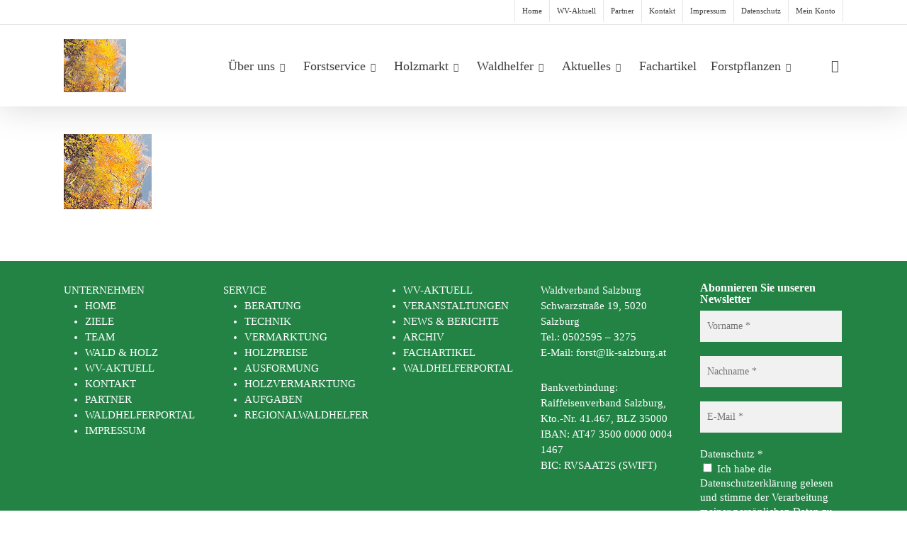

--- FILE ---
content_type: text/html; charset=UTF-8
request_url: https://www.waldbesitzerverband.at/forstservice/technik/foerderungen/
body_size: 18505
content:
<!doctype html>
<html lang="de" class="no-js">
<head>
	<meta charset="UTF-8">
	<meta name="viewport" content="width=device-width, initial-scale=1, maximum-scale=1, user-scalable=0" /><link rel="shortcut icon" href="https://www.waldverbandsalzburg.at/wp-content/uploads/foerderungen.jpg" /><meta name='robots' content='index, follow, max-image-preview:large, max-snippet:-1, max-video-preview:-1' />

	<!-- This site is optimized with the Yoast SEO plugin v26.8 - https://yoast.com/product/yoast-seo-wordpress/ -->
	<title>foerderungen - Waldverband Salzburg</title>
	<meta name="description" content="Der Waldverband Salzburg ist Ihr Ansprechpartner bei forstlichen Fragen, Holz-Vermarktung oder Unterstützung durch Waldhelfer. Tel. 0662/870571-276" />
	<link rel="canonical" href="https://www.waldverbandsalzburg.at/forstservice/technik/foerderungen/" />
	<meta property="og:locale" content="de_DE" />
	<meta property="og:type" content="article" />
	<meta property="og:title" content="foerderungen - Waldverband Salzburg" />
	<meta property="og:description" content="Der Waldverband Salzburg ist Ihr Ansprechpartner bei forstlichen Fragen, Holz-Vermarktung oder Unterstützung durch Waldhelfer. Tel. 0662/870571-276" />
	<meta property="og:url" content="https://www.waldverbandsalzburg.at/forstservice/technik/foerderungen/" />
	<meta property="og:site_name" content="Waldverband Salzburg" />
	<meta property="og:image" content="https://www.waldverbandsalzburg.at/forstservice/technik/foerderungen" />
	<meta property="og:image:width" content="124" />
	<meta property="og:image:height" content="106" />
	<meta property="og:image:type" content="image/jpeg" />
	<meta name="twitter:card" content="summary_large_image" />
	<script type="application/ld+json" class="yoast-schema-graph">{"@context":"https://schema.org","@graph":[{"@type":"WebPage","@id":"https://www.waldverbandsalzburg.at/forstservice/technik/foerderungen/","url":"https://www.waldverbandsalzburg.at/forstservice/technik/foerderungen/","name":"foerderungen - Waldverband Salzburg","isPartOf":{"@id":"https://www.waldverbandsalzburg.at/#website"},"primaryImageOfPage":{"@id":"https://www.waldverbandsalzburg.at/forstservice/technik/foerderungen/#primaryimage"},"image":{"@id":"https://www.waldverbandsalzburg.at/forstservice/technik/foerderungen/#primaryimage"},"thumbnailUrl":"https://www.waldverbandsalzburg.at/wp-content/uploads/foerderungen.jpg","datePublished":"2015-06-12T13:54:35+00:00","description":"Der Waldverband Salzburg ist Ihr Ansprechpartner bei forstlichen Fragen, Holz-Vermarktung oder Unterstützung durch Waldhelfer. Tel. 0662/870571-276","breadcrumb":{"@id":"https://www.waldverbandsalzburg.at/forstservice/technik/foerderungen/#breadcrumb"},"inLanguage":"de","potentialAction":[{"@type":"ReadAction","target":["https://www.waldverbandsalzburg.at/forstservice/technik/foerderungen/"]}]},{"@type":"ImageObject","inLanguage":"de","@id":"https://www.waldverbandsalzburg.at/forstservice/technik/foerderungen/#primaryimage","url":"https://www.waldverbandsalzburg.at/wp-content/uploads/foerderungen.jpg","contentUrl":"https://www.waldverbandsalzburg.at/wp-content/uploads/foerderungen.jpg","width":124,"height":106},{"@type":"BreadcrumbList","@id":"https://www.waldverbandsalzburg.at/forstservice/technik/foerderungen/#breadcrumb","itemListElement":[{"@type":"ListItem","position":1,"name":"Home","item":"https://www.waldverbandsalzburg.at/"},{"@type":"ListItem","position":2,"name":"Forstservice","item":"https://www.waldverbandsalzburg.at/forstservice/"},{"@type":"ListItem","position":3,"name":"Technik","item":"https://www.waldverbandsalzburg.at/forstservice/technik/"},{"@type":"ListItem","position":4,"name":"foerderungen"}]},{"@type":"WebSite","@id":"https://www.waldverbandsalzburg.at/#website","url":"https://www.waldverbandsalzburg.at/","name":"Waldverband Salzburg","description":"","potentialAction":[{"@type":"SearchAction","target":{"@type":"EntryPoint","urlTemplate":"https://www.waldverbandsalzburg.at/?s={search_term_string}"},"query-input":{"@type":"PropertyValueSpecification","valueRequired":true,"valueName":"search_term_string"}}],"inLanguage":"de"}]}</script>
	<!-- / Yoast SEO plugin. -->


<link rel="alternate" type="text/calendar" title="Waldverband Salzburg &raquo; iCal Feed" href="https://www.waldverbandsalzburg.at/events/?ical=1" />
<style id='wp-img-auto-sizes-contain-inline-css'>
img:is([sizes=auto i],[sizes^="auto," i]){contain-intrinsic-size:3000px 1500px}
/*# sourceURL=wp-img-auto-sizes-contain-inline-css */
</style>
<link rel='stylesheet' id='wp-block-library-css' href='https://www.waldverbandsalzburg.at/wp-includes/css/dist/block-library/style.min.css?ver=6.9' media='all' />
<link rel='stylesheet' id='wc-blocks-style-css' href='https://www.waldverbandsalzburg.at/wp-content/plugins/woocommerce/assets/client/blocks/wc-blocks.css?ver=wc-10.4.3' media='all' />
<style id='global-styles-inline-css'>
:root{--wp--preset--aspect-ratio--square: 1;--wp--preset--aspect-ratio--4-3: 4/3;--wp--preset--aspect-ratio--3-4: 3/4;--wp--preset--aspect-ratio--3-2: 3/2;--wp--preset--aspect-ratio--2-3: 2/3;--wp--preset--aspect-ratio--16-9: 16/9;--wp--preset--aspect-ratio--9-16: 9/16;--wp--preset--color--black: #000000;--wp--preset--color--cyan-bluish-gray: #abb8c3;--wp--preset--color--white: #ffffff;--wp--preset--color--pale-pink: #f78da7;--wp--preset--color--vivid-red: #cf2e2e;--wp--preset--color--luminous-vivid-orange: #ff6900;--wp--preset--color--luminous-vivid-amber: #fcb900;--wp--preset--color--light-green-cyan: #7bdcb5;--wp--preset--color--vivid-green-cyan: #00d084;--wp--preset--color--pale-cyan-blue: #8ed1fc;--wp--preset--color--vivid-cyan-blue: #0693e3;--wp--preset--color--vivid-purple: #9b51e0;--wp--preset--gradient--vivid-cyan-blue-to-vivid-purple: linear-gradient(135deg,rgb(6,147,227) 0%,rgb(155,81,224) 100%);--wp--preset--gradient--light-green-cyan-to-vivid-green-cyan: linear-gradient(135deg,rgb(122,220,180) 0%,rgb(0,208,130) 100%);--wp--preset--gradient--luminous-vivid-amber-to-luminous-vivid-orange: linear-gradient(135deg,rgb(252,185,0) 0%,rgb(255,105,0) 100%);--wp--preset--gradient--luminous-vivid-orange-to-vivid-red: linear-gradient(135deg,rgb(255,105,0) 0%,rgb(207,46,46) 100%);--wp--preset--gradient--very-light-gray-to-cyan-bluish-gray: linear-gradient(135deg,rgb(238,238,238) 0%,rgb(169,184,195) 100%);--wp--preset--gradient--cool-to-warm-spectrum: linear-gradient(135deg,rgb(74,234,220) 0%,rgb(151,120,209) 20%,rgb(207,42,186) 40%,rgb(238,44,130) 60%,rgb(251,105,98) 80%,rgb(254,248,76) 100%);--wp--preset--gradient--blush-light-purple: linear-gradient(135deg,rgb(255,206,236) 0%,rgb(152,150,240) 100%);--wp--preset--gradient--blush-bordeaux: linear-gradient(135deg,rgb(254,205,165) 0%,rgb(254,45,45) 50%,rgb(107,0,62) 100%);--wp--preset--gradient--luminous-dusk: linear-gradient(135deg,rgb(255,203,112) 0%,rgb(199,81,192) 50%,rgb(65,88,208) 100%);--wp--preset--gradient--pale-ocean: linear-gradient(135deg,rgb(255,245,203) 0%,rgb(182,227,212) 50%,rgb(51,167,181) 100%);--wp--preset--gradient--electric-grass: linear-gradient(135deg,rgb(202,248,128) 0%,rgb(113,206,126) 100%);--wp--preset--gradient--midnight: linear-gradient(135deg,rgb(2,3,129) 0%,rgb(40,116,252) 100%);--wp--preset--font-size--small: 13px;--wp--preset--font-size--medium: 20px;--wp--preset--font-size--large: 36px;--wp--preset--font-size--x-large: 42px;--wp--preset--spacing--20: 0.44rem;--wp--preset--spacing--30: 0.67rem;--wp--preset--spacing--40: 1rem;--wp--preset--spacing--50: 1.5rem;--wp--preset--spacing--60: 2.25rem;--wp--preset--spacing--70: 3.38rem;--wp--preset--spacing--80: 5.06rem;--wp--preset--shadow--natural: 6px 6px 9px rgba(0, 0, 0, 0.2);--wp--preset--shadow--deep: 12px 12px 50px rgba(0, 0, 0, 0.4);--wp--preset--shadow--sharp: 6px 6px 0px rgba(0, 0, 0, 0.2);--wp--preset--shadow--outlined: 6px 6px 0px -3px rgb(255, 255, 255), 6px 6px rgb(0, 0, 0);--wp--preset--shadow--crisp: 6px 6px 0px rgb(0, 0, 0);}:root { --wp--style--global--content-size: 1300px;--wp--style--global--wide-size: 1300px; }:where(body) { margin: 0; }.wp-site-blocks > .alignleft { float: left; margin-right: 2em; }.wp-site-blocks > .alignright { float: right; margin-left: 2em; }.wp-site-blocks > .aligncenter { justify-content: center; margin-left: auto; margin-right: auto; }:where(.is-layout-flex){gap: 0.5em;}:where(.is-layout-grid){gap: 0.5em;}.is-layout-flow > .alignleft{float: left;margin-inline-start: 0;margin-inline-end: 2em;}.is-layout-flow > .alignright{float: right;margin-inline-start: 2em;margin-inline-end: 0;}.is-layout-flow > .aligncenter{margin-left: auto !important;margin-right: auto !important;}.is-layout-constrained > .alignleft{float: left;margin-inline-start: 0;margin-inline-end: 2em;}.is-layout-constrained > .alignright{float: right;margin-inline-start: 2em;margin-inline-end: 0;}.is-layout-constrained > .aligncenter{margin-left: auto !important;margin-right: auto !important;}.is-layout-constrained > :where(:not(.alignleft):not(.alignright):not(.alignfull)){max-width: var(--wp--style--global--content-size);margin-left: auto !important;margin-right: auto !important;}.is-layout-constrained > .alignwide{max-width: var(--wp--style--global--wide-size);}body .is-layout-flex{display: flex;}.is-layout-flex{flex-wrap: wrap;align-items: center;}.is-layout-flex > :is(*, div){margin: 0;}body .is-layout-grid{display: grid;}.is-layout-grid > :is(*, div){margin: 0;}body{padding-top: 0px;padding-right: 0px;padding-bottom: 0px;padding-left: 0px;}:root :where(.wp-element-button, .wp-block-button__link){background-color: #32373c;border-width: 0;color: #fff;font-family: inherit;font-size: inherit;font-style: inherit;font-weight: inherit;letter-spacing: inherit;line-height: inherit;padding-top: calc(0.667em + 2px);padding-right: calc(1.333em + 2px);padding-bottom: calc(0.667em + 2px);padding-left: calc(1.333em + 2px);text-decoration: none;text-transform: inherit;}.has-black-color{color: var(--wp--preset--color--black) !important;}.has-cyan-bluish-gray-color{color: var(--wp--preset--color--cyan-bluish-gray) !important;}.has-white-color{color: var(--wp--preset--color--white) !important;}.has-pale-pink-color{color: var(--wp--preset--color--pale-pink) !important;}.has-vivid-red-color{color: var(--wp--preset--color--vivid-red) !important;}.has-luminous-vivid-orange-color{color: var(--wp--preset--color--luminous-vivid-orange) !important;}.has-luminous-vivid-amber-color{color: var(--wp--preset--color--luminous-vivid-amber) !important;}.has-light-green-cyan-color{color: var(--wp--preset--color--light-green-cyan) !important;}.has-vivid-green-cyan-color{color: var(--wp--preset--color--vivid-green-cyan) !important;}.has-pale-cyan-blue-color{color: var(--wp--preset--color--pale-cyan-blue) !important;}.has-vivid-cyan-blue-color{color: var(--wp--preset--color--vivid-cyan-blue) !important;}.has-vivid-purple-color{color: var(--wp--preset--color--vivid-purple) !important;}.has-black-background-color{background-color: var(--wp--preset--color--black) !important;}.has-cyan-bluish-gray-background-color{background-color: var(--wp--preset--color--cyan-bluish-gray) !important;}.has-white-background-color{background-color: var(--wp--preset--color--white) !important;}.has-pale-pink-background-color{background-color: var(--wp--preset--color--pale-pink) !important;}.has-vivid-red-background-color{background-color: var(--wp--preset--color--vivid-red) !important;}.has-luminous-vivid-orange-background-color{background-color: var(--wp--preset--color--luminous-vivid-orange) !important;}.has-luminous-vivid-amber-background-color{background-color: var(--wp--preset--color--luminous-vivid-amber) !important;}.has-light-green-cyan-background-color{background-color: var(--wp--preset--color--light-green-cyan) !important;}.has-vivid-green-cyan-background-color{background-color: var(--wp--preset--color--vivid-green-cyan) !important;}.has-pale-cyan-blue-background-color{background-color: var(--wp--preset--color--pale-cyan-blue) !important;}.has-vivid-cyan-blue-background-color{background-color: var(--wp--preset--color--vivid-cyan-blue) !important;}.has-vivid-purple-background-color{background-color: var(--wp--preset--color--vivid-purple) !important;}.has-black-border-color{border-color: var(--wp--preset--color--black) !important;}.has-cyan-bluish-gray-border-color{border-color: var(--wp--preset--color--cyan-bluish-gray) !important;}.has-white-border-color{border-color: var(--wp--preset--color--white) !important;}.has-pale-pink-border-color{border-color: var(--wp--preset--color--pale-pink) !important;}.has-vivid-red-border-color{border-color: var(--wp--preset--color--vivid-red) !important;}.has-luminous-vivid-orange-border-color{border-color: var(--wp--preset--color--luminous-vivid-orange) !important;}.has-luminous-vivid-amber-border-color{border-color: var(--wp--preset--color--luminous-vivid-amber) !important;}.has-light-green-cyan-border-color{border-color: var(--wp--preset--color--light-green-cyan) !important;}.has-vivid-green-cyan-border-color{border-color: var(--wp--preset--color--vivid-green-cyan) !important;}.has-pale-cyan-blue-border-color{border-color: var(--wp--preset--color--pale-cyan-blue) !important;}.has-vivid-cyan-blue-border-color{border-color: var(--wp--preset--color--vivid-cyan-blue) !important;}.has-vivid-purple-border-color{border-color: var(--wp--preset--color--vivid-purple) !important;}.has-vivid-cyan-blue-to-vivid-purple-gradient-background{background: var(--wp--preset--gradient--vivid-cyan-blue-to-vivid-purple) !important;}.has-light-green-cyan-to-vivid-green-cyan-gradient-background{background: var(--wp--preset--gradient--light-green-cyan-to-vivid-green-cyan) !important;}.has-luminous-vivid-amber-to-luminous-vivid-orange-gradient-background{background: var(--wp--preset--gradient--luminous-vivid-amber-to-luminous-vivid-orange) !important;}.has-luminous-vivid-orange-to-vivid-red-gradient-background{background: var(--wp--preset--gradient--luminous-vivid-orange-to-vivid-red) !important;}.has-very-light-gray-to-cyan-bluish-gray-gradient-background{background: var(--wp--preset--gradient--very-light-gray-to-cyan-bluish-gray) !important;}.has-cool-to-warm-spectrum-gradient-background{background: var(--wp--preset--gradient--cool-to-warm-spectrum) !important;}.has-blush-light-purple-gradient-background{background: var(--wp--preset--gradient--blush-light-purple) !important;}.has-blush-bordeaux-gradient-background{background: var(--wp--preset--gradient--blush-bordeaux) !important;}.has-luminous-dusk-gradient-background{background: var(--wp--preset--gradient--luminous-dusk) !important;}.has-pale-ocean-gradient-background{background: var(--wp--preset--gradient--pale-ocean) !important;}.has-electric-grass-gradient-background{background: var(--wp--preset--gradient--electric-grass) !important;}.has-midnight-gradient-background{background: var(--wp--preset--gradient--midnight) !important;}.has-small-font-size{font-size: var(--wp--preset--font-size--small) !important;}.has-medium-font-size{font-size: var(--wp--preset--font-size--medium) !important;}.has-large-font-size{font-size: var(--wp--preset--font-size--large) !important;}.has-x-large-font-size{font-size: var(--wp--preset--font-size--x-large) !important;}
/*# sourceURL=global-styles-inline-css */
</style>

<link rel='stylesheet' id='contact-form-7-css' href='https://www.waldverbandsalzburg.at/wp-content/plugins/contact-form-7/includes/css/styles.css?ver=6.1.4' media='all' />
<link rel='stylesheet' id='wpdm-fonticon-css' href='https://www.waldverbandsalzburg.at/wp-content/plugins/download-manager/assets/wpdm-iconfont/css/wpdm-icons.css?ver=6.9' media='all' />
<link rel='stylesheet' id='wpdm-front-css' href='https://www.waldverbandsalzburg.at/wp-content/plugins/download-manager/assets/css/front.min.css?ver=3.3.46' media='all' />
<link rel='stylesheet' id='wpdm-front-dark-css' href='https://www.waldverbandsalzburg.at/wp-content/plugins/download-manager/assets/css/front-dark.min.css?ver=3.3.46' media='all' />
<link rel='stylesheet' id='woocommerce-layout-css' href='https://www.waldverbandsalzburg.at/wp-content/plugins/woocommerce/assets/css/woocommerce-layout.css?ver=10.4.3' media='all' />
<link rel='stylesheet' id='woocommerce-smallscreen-css' href='https://www.waldverbandsalzburg.at/wp-content/plugins/woocommerce/assets/css/woocommerce-smallscreen.css?ver=10.4.3' media='only screen and (max-width: 768px)' />
<link rel='stylesheet' id='woocommerce-general-css' href='https://www.waldverbandsalzburg.at/wp-content/plugins/woocommerce/assets/css/woocommerce.css?ver=10.4.3' media='all' />
<style id='woocommerce-inline-inline-css'>
.woocommerce form .form-row .required { visibility: visible; }
/*# sourceURL=woocommerce-inline-inline-css */
</style>
<link rel='stylesheet' id='mccom-fonts-css' href='https://www.waldverbandsalzburg.at/wp-content/themes/salient-child/fonts.css?ver=6.9' media='all' />
<link rel='stylesheet' id='font-awesome-css' href='https://www.waldverbandsalzburg.at/wp-content/themes/salient/css/font-awesome-legacy.min.css?ver=4.7.1' media='all' />
<link rel='stylesheet' id='salient-grid-system-css' href='https://www.waldverbandsalzburg.at/wp-content/themes/salient/css/build/grid-system.css?ver=18.0.2' media='all' />
<link rel='stylesheet' id='main-styles-css' href='https://www.waldverbandsalzburg.at/wp-content/themes/salient/css/build/style.css?ver=18.0.2' media='all' />
<link rel='stylesheet' id='nectar-header-secondary-nav-css' href='https://www.waldverbandsalzburg.at/wp-content/themes/salient/css/build/header/header-secondary-nav.css?ver=18.0.2' media='all' />
<link rel='stylesheet' id='nectar-cf7-css' href='https://www.waldverbandsalzburg.at/wp-content/themes/salient/css/build/third-party/cf7.css?ver=18.0.2' media='all' />
<link rel='stylesheet' id='nectar-basic-events-calendar-css' href='https://www.waldverbandsalzburg.at/wp-content/themes/salient/css/build/third-party/events-calendar.css?ver=18.0.2' media='all' />
<link rel='stylesheet' id='responsive-css' href='https://www.waldverbandsalzburg.at/wp-content/themes/salient/css/build/responsive.css?ver=18.0.2' media='all' />
<link rel='stylesheet' id='nectar-product-style-classic-css' href='https://www.waldverbandsalzburg.at/wp-content/themes/salient/css/build/third-party/woocommerce/product-style-classic.css?ver=18.0.2' media='all' />
<link rel='stylesheet' id='woocommerce-css' href='https://www.waldverbandsalzburg.at/wp-content/themes/salient/css/build/woocommerce.css?ver=18.0.2' media='all' />
<link rel='stylesheet' id='skin-original-css' href='https://www.waldverbandsalzburg.at/wp-content/themes/salient/css/build/skin-original.css?ver=18.0.2' media='all' />
<link rel='stylesheet' id='salient-wp-menu-dynamic-css' href='https://www.waldverbandsalzburg.at/wp-content/uploads/salient/menu-dynamic.css?ver=99864' media='all' />
<link rel='stylesheet' id='borlabs-cookie-custom-css' href='https://www.waldverbandsalzburg.at/wp-content/cache/borlabs-cookie/1/borlabs-cookie-1-de.css?ver=3.3.23-183' media='all' />
<link rel='stylesheet' id='dynamic-css-css' href='https://www.waldverbandsalzburg.at/wp-content/uploads/salient/salient-dynamic-styles.css?ver=25591' media='all' />
<style id='dynamic-css-inline-css'>
@media only screen and (min-width:1000px){body #ajax-content-wrap.no-scroll{min-height:calc(100vh - 149px);height:calc(100vh - 149px)!important;}}@media only screen and (min-width:1000px){#page-header-wrap.fullscreen-header,#page-header-wrap.fullscreen-header #page-header-bg,html:not(.nectar-box-roll-loaded) .nectar-box-roll > #page-header-bg.fullscreen-header,.nectar_fullscreen_zoom_recent_projects,#nectar_fullscreen_rows:not(.afterLoaded) > div{height:calc(100vh - 148px);}.wpb_row.vc_row-o-full-height.top-level,.wpb_row.vc_row-o-full-height.top-level > .col.span_12{min-height:calc(100vh - 148px);}html:not(.nectar-box-roll-loaded) .nectar-box-roll > #page-header-bg.fullscreen-header{top:149px;}.nectar-slider-wrap[data-fullscreen="true"]:not(.loaded),.nectar-slider-wrap[data-fullscreen="true"]:not(.loaded) .swiper-container{height:calc(100vh - 147px)!important;}.admin-bar .nectar-slider-wrap[data-fullscreen="true"]:not(.loaded),.admin-bar .nectar-slider-wrap[data-fullscreen="true"]:not(.loaded) .swiper-container{height:calc(100vh - 147px - 32px)!important;}}.admin-bar[class*="page-template-template-no-header"] .wpb_row.vc_row-o-full-height.top-level,.admin-bar[class*="page-template-template-no-header"] .wpb_row.vc_row-o-full-height.top-level > .col.span_12{min-height:calc(100vh - 32px);}body[class*="page-template-template-no-header"] .wpb_row.vc_row-o-full-height.top-level,body[class*="page-template-template-no-header"] .wpb_row.vc_row-o-full-height.top-level > .col.span_12{min-height:100vh;}@media only screen and (max-width:999px){.using-mobile-browser #nectar_fullscreen_rows:not(.afterLoaded):not([data-mobile-disable="on"]) > div{height:calc(100vh - 136px);}.using-mobile-browser .wpb_row.vc_row-o-full-height.top-level,.using-mobile-browser .wpb_row.vc_row-o-full-height.top-level > .col.span_12,[data-permanent-transparent="1"].using-mobile-browser .wpb_row.vc_row-o-full-height.top-level,[data-permanent-transparent="1"].using-mobile-browser .wpb_row.vc_row-o-full-height.top-level > .col.span_12{min-height:calc(100vh - 136px);}html:not(.nectar-box-roll-loaded) .nectar-box-roll > #page-header-bg.fullscreen-header,.nectar_fullscreen_zoom_recent_projects,.nectar-slider-wrap[data-fullscreen="true"]:not(.loaded),.nectar-slider-wrap[data-fullscreen="true"]:not(.loaded) .swiper-container,#nectar_fullscreen_rows:not(.afterLoaded):not([data-mobile-disable="on"]) > div{height:calc(100vh - 83px);}.wpb_row.vc_row-o-full-height.top-level,.wpb_row.vc_row-o-full-height.top-level > .col.span_12{min-height:calc(100vh - 83px);}body[data-transparent-header="false"] #ajax-content-wrap.no-scroll{min-height:calc(100vh - 83px);height:calc(100vh - 83px);}}.post-type-archive-product.woocommerce .container-wrap,.tax-product_cat.woocommerce .container-wrap{background-color:#f6f6f6;}.woocommerce.single-product #single-meta{position:relative!important;top:0!important;margin:0;left:8px;height:auto;}.woocommerce.single-product #single-meta:after{display:block;content:" ";clear:both;height:1px;}.woocommerce ul.products li.product.material,.woocommerce-page ul.products li.product.material{background-color:#ffffff;}.woocommerce ul.products li.product.minimal .product-wrap,.woocommerce ul.products li.product.minimal .background-color-expand,.woocommerce-page ul.products li.product.minimal .product-wrap,.woocommerce-page ul.products li.product.minimal .background-color-expand{background-color:#ffffff;}.wpb_column[data-cfc="true"] h1,.wpb_column[data-cfc="true"] h2,.wpb_column[data-cfc="true"] h3,.wpb_column[data-cfc="true"] h4,.wpb_column[data-cfc="true"] h5,.wpb_column[data-cfc="true"] h6,.wpb_column[data-cfc="true"] p{color:inherit}.screen-reader-text,.nectar-skip-to-content:not(:focus){border:0;clip:rect(1px,1px,1px,1px);clip-path:inset(50%);height:1px;margin:-1px;overflow:hidden;padding:0;position:absolute!important;width:1px;word-wrap:normal!important;}.row .col img:not([srcset]){width:auto;}.row .col img.img-with-animation.nectar-lazy:not([srcset]){width:100%;}
#menu-footer-menu-1, #menu-footer-menu-2, #menu-footer-menu-3 {
    text-transform: uppercase !important;
}
#menu-footer-menu-1 li, #menu-footer-menu-2 li, #menu-footer-menu-3 li {
    list-style: disclosure-closed;
    color: white;
}
#menu-footer-menu-1 li > a, #menu-footer-menu-2 li > a, #menu-footer-menu-3 li > a {
    color: #fff !important;
}
#mailpoet_form-2 > .mailpoet_submit {
    border: 1px solid #fff !important;
}
#mailpoet_submit_button {
    border: 1px solid #fff !important;
}
#mailpoet_show_privacysettings {
    color: #fff !important;
}

@media only screen and (max-width: 690px){
.menu.secondary-header-items {
    display: none !important;
    }
}
.post .content-inner .post-featured-img img {
    width: 100% !important;
}
/* waldverband shop CSS */
.woocommerce .button {
    text-transform: inherit !important;
}
.woocommerce-checkout-review-order-table .product-info {
    margin-left: unset !important;
}
.woocommerce-mini-cart-item img,
#order_review .product-image,
.cart_item .product-thumbnail,
.shop_table th.product-thumbnail  {
    display: none;
}
.woocommerce-mini-cart-item .product-meta {
    width: 100% !important;
}
.woocommerce .cart-collaterals .shop_table .fee,
#order_review .fee th,
#order_review .fee td {
    color: orange !important;
    font-weight: 700;
}
.nectar-woo-cart {
	pointer-events: all !important;
    width: 45px !important;
    padding: 0px !important;
}
.product-details {
    font-size:15px !important;
}
/* set quantity field width if there are more than 100 products in cart */
.woocommerce-cart-form__cart-item .quantity input.input-text.qty.text {
    min-width: 110px;
}
/* set width for cart icon bubble */
.cart-icon-wrap .cart-wrap span,
#mobile-cart-link .cart-wrap span {
    width: auto !important;
    padding: 0 5px;
}
@media only screen and (max-width: 770px) {
    table.cart td.product-remove a.remove {
        top: 10px !important;
        left: 20px !important;
        right: auto !important;
    }
}
/* Content Blocker Button */
.brlbs-cmpnt-cb-main .brlbs-cmpnt-cb-btn {
    background-color: #228345 !important;
}
#ajax-content-wrap .brlbs-cmpnt-cb-content .brlbs-cmpnt-cb-provider-toggle {
    color: #fff;
    font-weight: 600;
}
/*# sourceURL=dynamic-css-inline-css */
</style>
<link rel='stylesheet' id='salient-child-style-css' href='https://www.waldverbandsalzburg.at/wp-content/themes/salient-child/style.css?ver=18.0.2' media='all' />
<link rel='stylesheet' id='tmm-css' href='https://www.waldverbandsalzburg.at/wp-content/plugins/team-members/inc/css/tmm_style.css?ver=6.9' media='all' />
<link rel='stylesheet' id='js_composer_front-css' href='https://www.waldverbandsalzburg.at/wp-content/themes/salient/css/build/plugins/js_composer.css?ver=18.0.2' media='all' />
<link rel='stylesheet' id='dhvc-woocommerce-page-css' href='https://www.waldverbandsalzburg.at/wp-content/plugins/dhvc-woocommerce-page/assets/css/style.css?ver=5.3.7' media='all' />
<script src="https://www.waldverbandsalzburg.at/wp-includes/js/jquery/jquery.min.js?ver=3.7.1" id="jquery-core-js"></script>
<script src="https://www.waldverbandsalzburg.at/wp-content/plugins/download-manager/assets/js/wpdm.min.js?ver=6.9" id="wpdm-frontend-js-js"></script>
<script id="wpdm-frontjs-js-extra">
var wpdm_url = {"home":"https://www.waldverbandsalzburg.at/","site":"https://www.waldverbandsalzburg.at/","ajax":"https://www.waldverbandsalzburg.at/wp-admin/admin-ajax.php"};
var wpdm_js = {"spinner":"\u003Ci class=\"wpdm-icon wpdm-sun wpdm-spin\"\u003E\u003C/i\u003E","client_id":"bc50d7dc95d7ecf709b1c057733a9fc5"};
var wpdm_strings = {"pass_var":"Password Verified!","pass_var_q":"Bitte klicke auf den folgenden Button, um den Download zu starten.","start_dl":"Download starten"};
//# sourceURL=wpdm-frontjs-js-extra
</script>
<script src="https://www.waldverbandsalzburg.at/wp-content/plugins/download-manager/assets/js/front.min.js?ver=3.3.46" id="wpdm-frontjs-js"></script>
<script src="https://www.waldverbandsalzburg.at/wp-content/plugins/woocommerce/assets/js/jquery-blockui/jquery.blockUI.min.js?ver=2.7.0-wc.10.4.3" id="wc-jquery-blockui-js" defer data-wp-strategy="defer"></script>
<script id="wc-add-to-cart-js-extra">
var wc_add_to_cart_params = {"ajax_url":"/wp-admin/admin-ajax.php","wc_ajax_url":"/?wc-ajax=%%endpoint%%","i18n_view_cart":"Warenkorb anzeigen","cart_url":"https://www.waldverbandsalzburg.at/warenkorb/","is_cart":"","cart_redirect_after_add":"no"};
//# sourceURL=wc-add-to-cart-js-extra
</script>
<script src="https://www.waldverbandsalzburg.at/wp-content/plugins/woocommerce/assets/js/frontend/add-to-cart.min.js?ver=10.4.3" id="wc-add-to-cart-js" defer data-wp-strategy="defer"></script>
<script src="https://www.waldverbandsalzburg.at/wp-content/plugins/woocommerce/assets/js/js-cookie/js.cookie.min.js?ver=2.1.4-wc.10.4.3" id="wc-js-cookie-js" defer data-wp-strategy="defer"></script>
<script id="woocommerce-js-extra">
var woocommerce_params = {"ajax_url":"/wp-admin/admin-ajax.php","wc_ajax_url":"/?wc-ajax=%%endpoint%%","i18n_password_show":"Passwort anzeigen","i18n_password_hide":"Passwort ausblenden"};
//# sourceURL=woocommerce-js-extra
</script>
<script src="https://www.waldverbandsalzburg.at/wp-content/plugins/woocommerce/assets/js/frontend/woocommerce.min.js?ver=10.4.3" id="woocommerce-js" defer data-wp-strategy="defer"></script>
<script id="wc-cart-fragments-js-extra">
var wc_cart_fragments_params = {"ajax_url":"/wp-admin/admin-ajax.php","wc_ajax_url":"/?wc-ajax=%%endpoint%%","cart_hash_key":"wc_cart_hash_3abc1d8870f8a3227a114b9e52a10d3d","fragment_name":"wc_fragments_3abc1d8870f8a3227a114b9e52a10d3d","request_timeout":"5000"};
//# sourceURL=wc-cart-fragments-js-extra
</script>
<script src="https://www.waldverbandsalzburg.at/wp-content/plugins/woocommerce/assets/js/frontend/cart-fragments.min.js?ver=10.4.3" id="wc-cart-fragments-js" defer data-wp-strategy="defer"></script>
<script data-no-optimize="1" data-no-minify="1" data-cfasync="false" src="https://www.waldverbandsalzburg.at/wp-content/cache/borlabs-cookie/1/borlabs-cookie-config-de.json.js?ver=3.3.23-197" id="borlabs-cookie-config-js"></script>
<script data-no-optimize="1" data-no-minify="1" data-cfasync="false" src="https://www.waldverbandsalzburg.at/wp-content/plugins/borlabs-cookie/assets/javascript/borlabs-cookie-prioritize.min.js?ver=3.3.23" id="borlabs-cookie-prioritize-js"></script>
<script></script><link rel='shortlink' href='https://www.waldverbandsalzburg.at/?p=734' />
<style>
.h-captcha{position:relative;display:block;margin-bottom:2rem;padding:0;clear:both}.h-captcha[data-size="normal"]{width:302px;height:76px}.h-captcha[data-size="compact"]{width:158px;height:138px}.h-captcha[data-size="invisible"]{display:none}.h-captcha iframe{z-index:1}.h-captcha::before{content:"";display:block;position:absolute;top:0;left:0;background:url(https://www.waldverbandsalzburg.at/wp-content/plugins/hcaptcha-for-forms-and-more/assets/images/hcaptcha-div-logo.svg) no-repeat;border:1px solid #fff0;border-radius:4px;box-sizing:border-box}.h-captcha::after{content:"The hCaptcha loading is delayed until user interaction.";font-family:-apple-system,system-ui,BlinkMacSystemFont,"Segoe UI",Roboto,Oxygen,Ubuntu,"Helvetica Neue",Arial,sans-serif;font-size:10px;font-weight:500;position:absolute;top:0;bottom:0;left:0;right:0;box-sizing:border-box;color:#bf1722;opacity:0}.h-captcha:not(:has(iframe))::after{animation:hcap-msg-fade-in .3s ease forwards;animation-delay:2s}.h-captcha:has(iframe)::after{animation:none;opacity:0}@keyframes hcap-msg-fade-in{to{opacity:1}}.h-captcha[data-size="normal"]::before{width:302px;height:76px;background-position:93.8% 28%}.h-captcha[data-size="normal"]::after{width:302px;height:76px;display:flex;flex-wrap:wrap;align-content:center;line-height:normal;padding:0 75px 0 10px}.h-captcha[data-size="compact"]::before{width:158px;height:138px;background-position:49.9% 78.8%}.h-captcha[data-size="compact"]::after{width:158px;height:138px;text-align:center;line-height:normal;padding:24px 10px 10px 10px}.h-captcha[data-theme="light"]::before,body.is-light-theme .h-captcha[data-theme="auto"]::before,.h-captcha[data-theme="auto"]::before{background-color:#fafafa;border:1px solid #e0e0e0}.h-captcha[data-theme="dark"]::before,body.is-dark-theme .h-captcha[data-theme="auto"]::before,html.wp-dark-mode-active .h-captcha[data-theme="auto"]::before,html.drdt-dark-mode .h-captcha[data-theme="auto"]::before{background-image:url(https://www.waldverbandsalzburg.at/wp-content/plugins/hcaptcha-for-forms-and-more/assets/images/hcaptcha-div-logo-white.svg);background-repeat:no-repeat;background-color:#333;border:1px solid #f5f5f5}@media (prefers-color-scheme:dark){.h-captcha[data-theme="auto"]::before{background-image:url(https://www.waldverbandsalzburg.at/wp-content/plugins/hcaptcha-for-forms-and-more/assets/images/hcaptcha-div-logo-white.svg);background-repeat:no-repeat;background-color:#333;border:1px solid #f5f5f5}}.h-captcha[data-theme="custom"]::before{background-color:initial}.h-captcha[data-size="invisible"]::before,.h-captcha[data-size="invisible"]::after{display:none}.h-captcha iframe{position:relative}div[style*="z-index: 2147483647"] div[style*="border-width: 11px"][style*="position: absolute"][style*="pointer-events: none"]{border-style:none}
</style>
<meta name="tec-api-version" content="v1"><meta name="tec-api-origin" content="https://www.waldverbandsalzburg.at"><link rel="alternate" href="https://www.waldverbandsalzburg.at/wp-json/tribe/events/v1/" /><script type="text/javascript"> var root = document.getElementsByTagName( "html" )[0]; root.setAttribute( "class", "js" ); </script><!-- Matomo -->
<script>
  var _paq = window._paq = window._paq || [];
  /* tracker methods like "setCustomDimension" should be called before "trackPageView" */
  _paq.push(["setExcludedReferrers", ["payments.amazon.de","paypal.com","eu-prod.oppwa.com"]]);
  _paq.push(['trackPageView']);
  _paq.push(['enableLinkTracking']);
  (function() {
    var u="https://matomo.mccomblog.at/";
    _paq.push(['setTrackerUrl', u+'matomo.php']);
    _paq.push(['setSiteId', '12']);
    var d=document, g=d.createElement('script'), s=d.getElementsByTagName('script')[0];
    g.async=true; g.src=u+'matomo.js'; s.parentNode.insertBefore(g,s);
  })();

jQuery(document).ready(function () {
let cartButton = document.querySelector(".buttons.sf-menu");
cartButton.classList.add("product_added");
});
</script>
<!-- End Matomo Code -->	<noscript><style>.woocommerce-product-gallery{ opacity: 1 !important; }</style></noscript>
	<style>
span[data-name="hcap-cf7"] .h-captcha{margin-bottom:0}span[data-name="hcap-cf7"]~input[type="submit"],span[data-name="hcap-cf7"]~button[type="submit"]{margin-top:2rem}
</style>
<link rel="icon" href="https://www.waldverbandsalzburg.at/wp-content/uploads/cropped-favicon-neu-32x32.png" sizes="32x32" />
<link rel="icon" href="https://www.waldverbandsalzburg.at/wp-content/uploads/cropped-favicon-neu-192x192.png" sizes="192x192" />
<link rel="apple-touch-icon" href="https://www.waldverbandsalzburg.at/wp-content/uploads/cropped-favicon-neu-180x180.png" />
<meta name="msapplication-TileImage" content="https://www.waldverbandsalzburg.at/wp-content/uploads/cropped-favicon-neu-270x270.png" />
		<style id="wp-custom-css">
			p.wysija-paragraph {
    display: none;
}		</style>
		<meta name="generator" content="WordPress Download Manager 3.3.46" />
                <style>
        /* WPDM Link Template Styles */        </style>
                <style>

            :root {
                --color-primary: #228345;
                --color-primary-rgb: 34, 131, 69;
                --color-primary-hover: #228345;
                --color-primary-active: #228345;
                --clr-sec: #6c757d;
                --clr-sec-rgb: 108, 117, 125;
                --clr-sec-hover: #6c757d;
                --clr-sec-active: #6c757d;
                --color-secondary: #6c757d;
                --color-secondary-rgb: 108, 117, 125;
                --color-secondary-hover: #6c757d;
                --color-secondary-active: #6c757d;
                --color-success: #018e11;
                --color-success-rgb: 1, 142, 17;
                --color-success-hover: #0aad01;
                --color-success-active: #0c8c01;
                --color-info: #2CA8FF;
                --color-info-rgb: 44, 168, 255;
                --color-info-hover: #2CA8FF;
                --color-info-active: #2CA8FF;
                --color-warning: #FFB236;
                --color-warning-rgb: 255, 178, 54;
                --color-warning-hover: #FFB236;
                --color-warning-active: #FFB236;
                --color-danger: #ff5062;
                --color-danger-rgb: 255, 80, 98;
                --color-danger-hover: #ff5062;
                --color-danger-active: #ff5062;
                --color-green: #30b570;
                --color-blue: #0073ff;
                --color-purple: #8557D3;
                --color-red: #ff5062;
                --color-muted: rgba(69, 89, 122, 0.6);
                --wpdm-font: "-apple-system", -apple-system, BlinkMacSystemFont, "Segoe UI", Roboto, Helvetica, Arial, sans-serif, "Apple Color Emoji", "Segoe UI Emoji", "Segoe UI Symbol";
            }

            .wpdm-download-link.btn.btn-primary {
                border-radius: 4px;
            }


        </style>
        <link data-pagespeed-no-defer data-nowprocket data-wpacu-skip data-no-optimize data-noptimize rel='stylesheet' id='main-styles-non-critical-css' href='https://www.waldverbandsalzburg.at/wp-content/themes/salient/css/build/style-non-critical.css?ver=18.0.2' media='all' />
<link data-pagespeed-no-defer data-nowprocket data-wpacu-skip data-no-optimize data-noptimize rel='stylesheet' id='nectar-woocommerce-non-critical-css' href='https://www.waldverbandsalzburg.at/wp-content/themes/salient/css/build/third-party/woocommerce/woocommerce-non-critical.css?ver=18.0.2' media='all' />
<link data-pagespeed-no-defer data-nowprocket data-wpacu-skip data-no-optimize data-noptimize rel='stylesheet' id='fancyBox-css' href='https://www.waldverbandsalzburg.at/wp-content/themes/salient/css/build/plugins/jquery.fancybox.css?ver=3.3.1' media='all' />
<link data-pagespeed-no-defer data-nowprocket data-wpacu-skip data-no-optimize data-noptimize rel='stylesheet' id='nectar-ocm-core-css' href='https://www.waldverbandsalzburg.at/wp-content/themes/salient/css/build/off-canvas/core.css?ver=18.0.2' media='all' />
</head><body class="attachment wp-singular attachment-template-default attachmentid-734 attachment-jpeg wp-theme-salient wp-child-theme-salient-child theme-salient woocommerce-no-js tribe-no-js original wpb-js-composer js-comp-ver-8.6.1 vc_responsive" data-footer-reveal="false" data-footer-reveal-shadow="none" data-header-format="default" data-body-border="off" data-boxed-style="" data-header-breakpoint="1000" data-dropdown-style="minimal" data-cae="easeOutCubic" data-cad="750" data-megamenu-width="contained" data-aie="none" data-ls="fancybox" data-apte="standard" data-hhun="0" data-fancy-form-rcs="default" data-form-style="default" data-form-submit="regular" data-is="minimal" data-button-style="slightly_rounded_shadow" data-user-account-button="false" data-flex-cols="true" data-col-gap="default" data-header-inherit-rc="false" data-header-search="true" data-animated-anchors="true" data-ajax-transitions="false" data-full-width-header="false" data-slide-out-widget-area="true" data-slide-out-widget-area-style="slide-out-from-right" data-user-set-ocm="off" data-loading-animation="none" data-bg-header="false" data-responsive="1" data-ext-responsive="true" data-ext-padding="90" data-header-resize="1" data-header-color="custom" data-transparent-header="false" data-cart="false" data-remove-m-parallax="" data-remove-m-video-bgs="" data-m-animate="0" data-force-header-trans-color="light" data-smooth-scrolling="0" data-permanent-transparent="false" >
	
	<script type="text/javascript">
	 (function(window, document) {

		document.documentElement.classList.remove("no-js");

		if(navigator.userAgent.match(/(Android|iPod|iPhone|iPad|BlackBerry|IEMobile|Opera Mini)/)) {
			document.body.className += " using-mobile-browser mobile ";
		}
		if(navigator.userAgent.match(/Mac/) && navigator.maxTouchPoints && navigator.maxTouchPoints > 2) {
			document.body.className += " using-ios-device ";
		}

		if( !("ontouchstart" in window) ) {

			var body = document.querySelector("body");
			var winW = window.innerWidth;
			var bodyW = body.clientWidth;

			if (winW > bodyW + 4) {
				body.setAttribute("style", "--scroll-bar-w: " + (winW - bodyW - 4) + "px");
			} else {
				body.setAttribute("style", "--scroll-bar-w: 0px");
			}
		}

	 })(window, document);
   </script><script>
jQuery(document).ready(function () {
let cartButton = document.querySelector(".cart-menu-wrap");
cartButton.classList.add("has_products");
cartButton.classList.add("first-load");
});
</script><nav aria-label="Skip links" class="nectar-skip-to-content-wrap"><a href="#ajax-content-wrap" class="nectar-skip-to-content">Skip to main content</a></nav>	
	<div id="header-space"  data-header-mobile-fixed='1'></div> 
	
		<div id="header-outer" data-has-menu="true" data-has-buttons="yes" data-header-button_style="default" data-using-pr-menu="false" data-mobile-fixed="1" data-ptnm="false" data-lhe="animated_underline" data-user-set-bg="#ffffff" data-format="default" data-permanent-transparent="false" data-megamenu-rt="0" data-remove-fixed="0" data-header-resize="1" data-cart="false" data-transparency-option="0" data-box-shadow="large" data-shrink-num="6" data-using-secondary="1" data-using-logo="1" data-logo-height="75" data-m-logo-height="60" data-padding="20" data-full-width="false" data-condense="false" >
		
	<div id="header-secondary-outer" class="default" data-mobile="default" data-remove-fixed="0" data-lhe="animated_underline" data-secondary-text="false" data-full-width="false" data-mobile-fixed="1" data-permanent-transparent="false" >
		<div class="container">
			<nav aria-label="Secondary Navigation">
									<ul class="sf-menu">
						<li id="menu-item-121" class="second-menu-mccom menu-item menu-item-type-post_type menu-item-object-page menu-item-home nectar-regular-menu-item menu-item-121"><a href="https://www.waldverbandsalzburg.at/"><span class="menu-title-text">Home</span></a></li>
<li id="menu-item-71" class="second-menu-mccom menu-item menu-item-type-post_type menu-item-object-page nectar-regular-menu-item menu-item-71"><a href="https://www.waldverbandsalzburg.at/wv-aktuell/"><span class="menu-title-text">WV-Aktuell</span></a></li>
<li id="menu-item-70" class="second-menu-mccom menu-item menu-item-type-post_type menu-item-object-page nectar-regular-menu-item menu-item-70"><a href="https://www.waldverbandsalzburg.at/partner/"><span class="menu-title-text">Partner</span></a></li>
<li id="menu-item-2250" class="menu-item menu-item-type-post_type menu-item-object-page nectar-regular-menu-item menu-item-2250"><a href="https://www.waldverbandsalzburg.at/kontakt/"><span class="menu-title-text">Kontakt</span></a></li>
<li id="menu-item-99" class="second-menu-mccom menu-item menu-item-type-post_type menu-item-object-page nectar-regular-menu-item menu-item-99"><a href="https://www.waldverbandsalzburg.at/impressum/"><span class="menu-title-text">Impressum</span></a></li>
<li id="menu-item-2249" class="menu-item menu-item-type-post_type menu-item-object-page nectar-regular-menu-item menu-item-2249"><a href="https://www.waldverbandsalzburg.at/datenschutz/"><span class="menu-title-text">Datenschutz</span></a></li>
<li id="menu-item-3470" class="menu-item menu-item-type-post_type menu-item-object-page nectar-regular-menu-item menu-item-3470"><a href="https://www.waldverbandsalzburg.at/mein-konto/"><span class="menu-title-text">Mein Konto</span></a></li>
					</ul>
					
			</nav>
		</div>
	</div>


<div id="search-outer" class="nectar">
	<div id="search">
		<div class="container">
			 <div id="search-box">
				 <div class="inner-wrap">
					 <div class="col span_12">
						  <form role="search" action="https://www.waldverbandsalzburg.at/" method="GET">
															<input type="text" name="s" id="s" value="Suchen ... " aria-label="Search" data-placeholder="Suchen ... " />
							
						
						<button aria-label="Search" class="search-box__button" type="submit">Search</button>						</form>
					</div><!--/span_12-->
				</div><!--/inner-wrap-->
			 </div><!--/search-box-->
			 <div id="close"><a href="#" role="button"><span class="screen-reader-text">Close Search</span>
				<span class="icon-salient-x" aria-hidden="true"></span>				 </a></div>
		 </div><!--/container-->
	</div><!--/search-->
</div><!--/search-outer-->

<header id="top" role="banner" aria-label="Main Menu">
		<div class="container">
		<div class="row">
			<div class="col span_3">
								<a id="logo" href="https://www.waldverbandsalzburg.at" data-supplied-ml-starting-dark="false" data-supplied-ml-starting="false" data-supplied-ml="true" >
					<img class="stnd skip-lazy default-logo dark-version" width="800" height="528" alt="Waldverband Salzburg" src="https://www.waldverbandsalzburg.at/wp-content/uploads/wv_logo_retina.png" srcset="https://www.waldverbandsalzburg.at/wp-content/uploads/wv_logo_retina.png 1x, https://www.waldverbandsalzburg.at/wp-content/uploads/foerderungen.jpg 2x" /><img class="mobile-only-logo skip-lazy" alt="Waldverband Salzburg" width="800" height="528" src="https://www.waldverbandsalzburg.at/wp-content/uploads/wv_logo_retina.png" />				</a>
							</div><!--/span_3-->

			<div class="col span_9 col_last">
									<div class="nectar-mobile-only mobile-header"><div class="inner"></div></div>
									<a class="mobile-search" href="#searchbox"><span class="nectar-icon icon-salient-search" aria-hidden="true"></span><span class="screen-reader-text">search</span></a>
														<div class="slide-out-widget-area-toggle mobile-icon slide-out-from-right" data-custom-color="false" data-icon-animation="simple-transform">
						<div> <a href="#slide-out-widget-area" role="button" aria-label="Navigation Menu" aria-expanded="false" class="closed">
							<span class="screen-reader-text">Menu</span><span aria-hidden="true"> <i class="lines-button x2"> <i class="lines"></i> </i> </span>						</a></div>
					</div>
				
									<nav aria-label="Main Menu">
													<ul class="sf-menu">
								<li id="menu-item-2959" class="menu-item menu-item-type-custom menu-item-object-custom menu-item-has-children nectar-regular-menu-item sf-with-ul menu-item-2959"><a href="#" aria-haspopup="true" aria-expanded="false"><span class="menu-title-text">Über uns</span><span class="sf-sub-indicator"><i class="fa fa-angle-down icon-in-menu" aria-hidden="true"></i></span></a>
<ul class="sub-menu">
	<li id="menu-item-2966" class="menu-item menu-item-type-post_type menu-item-object-page nectar-regular-menu-item menu-item-2966"><a href="https://www.waldverbandsalzburg.at/ueber-uns/ziele/"><span class="menu-title-text">Ziele</span></a></li>
	<li id="menu-item-2967" class="menu-item menu-item-type-post_type menu-item-object-page nectar-regular-menu-item menu-item-2967"><a href="https://www.waldverbandsalzburg.at/ueber-uns/team/"><span class="menu-title-text">Team</span></a></li>
	<li id="menu-item-2969" class="menu-item menu-item-type-post_type menu-item-object-page nectar-regular-menu-item menu-item-2969"><a href="https://www.waldverbandsalzburg.at/ueber-uns/wald-holz/"><span class="menu-title-text">Wald &#038; Holz</span></a></li>
</ul>
</li>
<li id="menu-item-2961" class="menu-item menu-item-type-custom menu-item-object-custom menu-item-has-children nectar-regular-menu-item sf-with-ul menu-item-2961"><a href="#" aria-haspopup="true" aria-expanded="false"><span class="menu-title-text">Forstservice</span><span class="sf-sub-indicator"><i class="fa fa-angle-down icon-in-menu" aria-hidden="true"></i></span></a>
<ul class="sub-menu">
	<li id="menu-item-2970" class="menu-item menu-item-type-post_type menu-item-object-page nectar-regular-menu-item menu-item-2970"><a href="https://www.waldverbandsalzburg.at/forstservice/beratung/"><span class="menu-title-text">Beratung</span></a></li>
	<li id="menu-item-2972" class="menu-item menu-item-type-post_type menu-item-object-page nectar-regular-menu-item menu-item-2972"><a href="https://www.waldverbandsalzburg.at/forstservice/technik/"><span class="menu-title-text">Technik</span></a></li>
	<li id="menu-item-2971" class="menu-item menu-item-type-post_type menu-item-object-page nectar-regular-menu-item menu-item-2971"><a href="https://www.waldverbandsalzburg.at/forstservice/vermarktung/"><span class="menu-title-text">Vermarktung</span></a></li>
</ul>
</li>
<li id="menu-item-2962" class="menu-item menu-item-type-custom menu-item-object-custom menu-item-has-children nectar-regular-menu-item sf-with-ul menu-item-2962"><a href="#" aria-haspopup="true" aria-expanded="false"><span class="menu-title-text">Holzmarkt</span><span class="sf-sub-indicator"><i class="fa fa-angle-down icon-in-menu" aria-hidden="true"></i></span></a>
<ul class="sub-menu">
	<li id="menu-item-2973" class="menu-item menu-item-type-post_type menu-item-object-page nectar-regular-menu-item menu-item-2973"><a href="https://www.waldverbandsalzburg.at/holzmarkt/holzpreise/"><span class="menu-title-text">Holzpreise</span></a></li>
	<li id="menu-item-2974" class="menu-item menu-item-type-post_type menu-item-object-page nectar-regular-menu-item menu-item-2974"><a href="https://www.waldverbandsalzburg.at/holzmarkt/holzvermarktung/"><span class="menu-title-text">Holzvermarktung</span></a></li>
	<li id="menu-item-2975" class="menu-item menu-item-type-post_type menu-item-object-page nectar-regular-menu-item menu-item-2975"><a href="https://www.waldverbandsalzburg.at/holzmarkt/ausformung/"><span class="menu-title-text">Ausformung</span></a></li>
</ul>
</li>
<li id="menu-item-2963" class="menu-item menu-item-type-custom menu-item-object-custom menu-item-has-children nectar-regular-menu-item sf-with-ul menu-item-2963"><a href="#" aria-haspopup="true" aria-expanded="false"><span class="menu-title-text">Waldhelfer</span><span class="sf-sub-indicator"><i class="fa fa-angle-down icon-in-menu" aria-hidden="true"></i></span></a>
<ul class="sub-menu">
	<li id="menu-item-2976" class="menu-item menu-item-type-post_type menu-item-object-page nectar-regular-menu-item menu-item-2976"><a href="https://www.waldverbandsalzburg.at/waldhelfer/aufgaben/"><span class="menu-title-text">Aufgaben</span></a></li>
	<li id="menu-item-2977" class="menu-item menu-item-type-post_type menu-item-object-page nectar-regular-menu-item menu-item-2977"><a href="https://www.waldverbandsalzburg.at/waldhelfer/regionalwaldhelfer/"><span class="menu-title-text">Regionalwaldhelfer</span></a></li>
</ul>
</li>
<li id="menu-item-2964" class="menu-item menu-item-type-custom menu-item-object-custom menu-item-has-children nectar-regular-menu-item sf-with-ul menu-item-2964"><a href="#" aria-haspopup="true" aria-expanded="false"><span class="menu-title-text">Aktuelles</span><span class="sf-sub-indicator"><i class="fa fa-angle-down icon-in-menu" aria-hidden="true"></i></span></a>
<ul class="sub-menu">
	<li id="menu-item-3181" class="menu-item menu-item-type-custom menu-item-object-custom nectar-regular-menu-item menu-item-3181"><a href="/events/"><span class="menu-title-text">Veranstaltungen</span></a></li>
	<li id="menu-item-2980" class="menu-item menu-item-type-post_type menu-item-object-page nectar-regular-menu-item menu-item-2980"><a href="https://www.waldverbandsalzburg.at/aktuelles/news-berichte/"><span class="menu-title-text">News &#038; Berichte</span></a></li>
	<li id="menu-item-2981" class="menu-item menu-item-type-post_type menu-item-object-page nectar-regular-menu-item menu-item-2981"><a href="https://www.waldverbandsalzburg.at/aktuelles/archiv/"><span class="menu-title-text">Archiv</span></a></li>
</ul>
</li>
<li id="menu-item-2965" class="menu-item menu-item-type-post_type menu-item-object-page nectar-regular-menu-item menu-item-2965"><a href="https://www.waldverbandsalzburg.at/fachartikel/"><span class="menu-title-text">Fachartikel</span></a></li>
<li id="menu-item-3477" class="menu-item menu-item-type-custom menu-item-object-custom menu-item-has-children nectar-regular-menu-item sf-with-ul menu-item-3477"><a href="#" aria-haspopup="true" aria-expanded="false"><span class="menu-title-text">Forstpflanzen</span><span class="sf-sub-indicator"><i class="fa fa-angle-down icon-in-menu" aria-hidden="true"></i></span></a>
<ul class="sub-menu">
	<li id="menu-item-3479" class="menu-item menu-item-type-post_type menu-item-object-page nectar-regular-menu-item menu-item-3479"><a href="https://www.waldverbandsalzburg.at/die-aufforstung/"><span class="menu-title-text">Die Aufforstung</span></a></li>
	<li id="menu-item-3478" class="menu-item menu-item-type-post_type menu-item-object-page nectar-regular-menu-item menu-item-3478"><a href="https://www.waldverbandsalzburg.at/die-foerderung/"><span class="menu-title-text">Die Förderung</span></a></li>
	<li id="menu-item-4411" class="menu-item menu-item-type-post_type menu-item-object-page nectar-regular-menu-item menu-item-4411"><a href="https://www.waldverbandsalzburg.at/fruehjahrsaktion/"><span class="menu-title-text">Forstpflanzenbestellung</span></a></li>
</ul>
</li>
							</ul>
													<ul class="buttons sf-menu" data-user-set-ocm="off"><li id="search-btn"><div><a href="#searchbox"><span class="icon-salient-search" aria-hidden="true"></span><span class="screen-reader-text">search</span></a></div> </li></ul>
						
					</nav>

					
				</div><!--/span_9-->

				
			</div><!--/row-->
					</div><!--/container-->
	</header>		
	</div>
		<div id="ajax-content-wrap">
<div class="container-wrap">
	<div class="container main-content" role="main">
		<div class="row">
			<p class="attachment"><a href='https://www.waldverbandsalzburg.at/wp-content/uploads/foerderungen.jpg'><img decoding="async" width="124" height="106" src="https://www.waldverbandsalzburg.at/wp-content/uploads/foerderungen.jpg" class="attachment-medium size-medium" alt="" /></a></p>
		</div>
	</div>
	<div class="nectar-global-section before-footer" role="contentinfo"><div class="container normal-container row">
		<div id="fws_697e8545ead24"  data-column-margin="default" data-midnight="dark"  class="wpb_row vc_row-fluid vc_row full-width-section has-row-bg-color"  style="padding-top: 30px; padding-bottom: 0px; --row-bg-color: #228345;"><div class="row-bg-wrap" data-bg-animation="none" data-bg-animation-delay="" data-bg-overlay="false"><div class="inner-wrap row-bg-layer" ><div class="row-bg viewport-desktop using-bg-color"  style="background-color: #228345; "></div></div></div><div class="row_col_wrap_12 col span_12 dark left">
	<div style=" color: #ffffff;" class="vc_col-sm-1/5 wpb_column column_container vc_column_container col no-extra-padding inherit_tablet inherit_phone " data-cfc="true"  data-padding-pos="all" data-has-bg-color="false" data-bg-color="" data-bg-opacity="1" data-animation="" data-delay="0" >
		<div class="vc_column-inner" >
			<div class="wpb_wrapper">
				
<div class="wpb_text_column wpb_content_element " >
	<p>UNTERNEHMEN</p>
</div>



<div  class="vc_wp_custommenu wpb_content_element"><div class="widget widget_nav_menu"><div class="menu-footer-menu-1-container"><ul id="menu-footer-menu-1" class="menu"><li id="menu-item-2918" class="menu-item menu-item-type-post_type menu-item-object-page menu-item-home menu-item-2918"><a href="https://www.waldverbandsalzburg.at/">Home</a></li>
<li id="menu-item-2919" class="menu-item menu-item-type-post_type menu-item-object-page menu-item-2919"><a href="https://www.waldverbandsalzburg.at/ueber-uns/ziele/">Ziele</a></li>
<li id="menu-item-2920" class="menu-item menu-item-type-post_type menu-item-object-page menu-item-2920"><a href="https://www.waldverbandsalzburg.at/ueber-uns/team/">Team</a></li>
<li id="menu-item-2922" class="menu-item menu-item-type-post_type menu-item-object-page menu-item-2922"><a href="https://www.waldverbandsalzburg.at/ueber-uns/wald-holz/">Wald &#038; Holz</a></li>
<li id="menu-item-2923" class="menu-item menu-item-type-post_type menu-item-object-page menu-item-2923"><a href="https://www.waldverbandsalzburg.at/wv-aktuell/">WV-Aktuell</a></li>
<li id="menu-item-2924" class="menu-item menu-item-type-post_type menu-item-object-page menu-item-2924"><a href="https://www.waldverbandsalzburg.at/kontakt/">Kontakt</a></li>
<li id="menu-item-2925" class="menu-item menu-item-type-post_type menu-item-object-page menu-item-2925"><a href="https://www.waldverbandsalzburg.at/partner/">Partner</a></li>
<li id="menu-item-2927" class="menu-item menu-item-type-post_type menu-item-object-page menu-item-2927"><a href="https://www.waldverbandsalzburg.at/waldhelferderportal/">Waldhelferportal</a></li>
<li id="menu-item-2926" class="menu-item menu-item-type-post_type menu-item-object-page menu-item-2926"><a href="https://www.waldverbandsalzburg.at/impressum/">Impressum</a></li>
</ul></div></div></div>
			</div> 
		</div>
	</div> 

	<div style=" color: #ffffff;" class="vc_col-sm-1/5 wpb_column column_container vc_column_container col no-extra-padding inherit_tablet inherit_phone " data-cfc="true"  data-padding-pos="all" data-has-bg-color="false" data-bg-color="" data-bg-opacity="1" data-animation="" data-delay="0" >
		<div class="vc_column-inner" >
			<div class="wpb_wrapper">
				
<div class="wpb_text_column wpb_content_element " >
	<p>SERVICE</p>
</div>



<div  class="vc_wp_custommenu wpb_content_element"><div class="widget widget_nav_menu"><div class="menu-footer-menu-2-container"><ul id="menu-footer-menu-2" class="menu"><li id="menu-item-2928" class="menu-item menu-item-type-post_type menu-item-object-page menu-item-2928"><a href="https://www.waldverbandsalzburg.at/forstservice/beratung/">Beratung</a></li>
<li id="menu-item-2929" class="menu-item menu-item-type-post_type menu-item-object-page menu-item-2929"><a href="https://www.waldverbandsalzburg.at/forstservice/technik/">Technik</a></li>
<li id="menu-item-2930" class="menu-item menu-item-type-post_type menu-item-object-page menu-item-2930"><a href="https://www.waldverbandsalzburg.at/forstservice/vermarktung/">Vermarktung</a></li>
<li id="menu-item-2931" class="menu-item menu-item-type-post_type menu-item-object-page menu-item-2931"><a href="https://www.waldverbandsalzburg.at/holzmarkt/holzpreise/">Holzpreise</a></li>
<li id="menu-item-2932" class="menu-item menu-item-type-post_type menu-item-object-page menu-item-2932"><a href="https://www.waldverbandsalzburg.at/holzmarkt/ausformung/">Ausformung</a></li>
<li id="menu-item-2933" class="menu-item menu-item-type-post_type menu-item-object-page menu-item-2933"><a href="https://www.waldverbandsalzburg.at/holzmarkt/holzvermarktung/">Holzvermarktung</a></li>
<li id="menu-item-2934" class="menu-item menu-item-type-post_type menu-item-object-page menu-item-2934"><a href="https://www.waldverbandsalzburg.at/waldhelfer/aufgaben/">Aufgaben</a></li>
<li id="menu-item-2935" class="menu-item menu-item-type-post_type menu-item-object-page menu-item-2935"><a href="https://www.waldverbandsalzburg.at/waldhelfer/regionalwaldhelfer/">Regionalwaldhelfer</a></li>
</ul></div></div></div>
			</div> 
		</div>
	</div> 

	<div  class="vc_col-sm-1/5 wpb_column column_container vc_column_container col no-extra-padding inherit_tablet inherit_phone "  data-padding-pos="all" data-has-bg-color="false" data-bg-color="" data-bg-opacity="1" data-animation="" data-delay="0" >
		<div class="vc_column-inner" >
			<div class="wpb_wrapper">
				<div  class="vc_wp_custommenu wpb_content_element"><div class="widget widget_nav_menu"><div class="menu-footer-menu-3-container"><ul id="menu-footer-menu-3" class="menu"><li id="menu-item-2941" class="menu-item menu-item-type-post_type menu-item-object-page menu-item-2941"><a href="https://www.waldverbandsalzburg.at/wv-aktuell/">WV-Aktuell</a></li>
<li id="menu-item-2937" class="menu-item menu-item-type-post_type menu-item-object-page menu-item-2937"><a href="https://www.waldverbandsalzburg.at/aktuelles/veranstaltungen/">Veranstaltungen</a></li>
<li id="menu-item-2938" class="menu-item menu-item-type-post_type menu-item-object-page menu-item-2938"><a href="https://www.waldverbandsalzburg.at/aktuelles/news-berichte/">News &#038; Berichte</a></li>
<li id="menu-item-2939" class="menu-item menu-item-type-post_type menu-item-object-page menu-item-2939"><a href="https://www.waldverbandsalzburg.at/aktuelles/archiv/">Archiv</a></li>
<li id="menu-item-2940" class="menu-item menu-item-type-post_type menu-item-object-page menu-item-2940"><a href="https://www.waldverbandsalzburg.at/fachartikel/">Fachartikel</a></li>
<li id="menu-item-2942" class="menu-item menu-item-type-post_type menu-item-object-page menu-item-2942"><a href="https://www.waldverbandsalzburg.at/waldhelferderportal/">Waldhelferportal</a></li>
</ul></div></div></div>
			</div> 
		</div>
	</div> 

	<div style=" color: #ffffff;" class="vc_col-sm-1/5 wpb_column column_container vc_column_container col no-extra-padding inherit_tablet inherit_phone " data-cfc="true"  data-padding-pos="all" data-has-bg-color="false" data-bg-color="" data-bg-opacity="1" data-animation="" data-delay="0" >
		<div class="vc_column-inner" >
			<div class="wpb_wrapper">
				
<div class="wpb_text_column wpb_content_element " >
	<p>Waldverband Salzburg<br />
Schwarzstraße 19, 5020 Salzburg<br />
Tel.: 0502595 &#8211; 3275<br />
E-Mail: forst@lk-salzburg.at</p>
<p>Bankverbindung: Raiffeisenverband Salzburg,<br />
Kto.-Nr. 41.467, BLZ 35000<br />
IBAN: AT47 3500 0000 0004 1467<br />
BIC: RVSAAT2S (SWIFT)</p>
</div>




			</div> 
		</div>
	</div> 

	<div style=" color: #ffffff;" class="vc_col-sm-1/5 wpb_column column_container vc_column_container col no-extra-padding inherit_tablet inherit_phone " data-cfc="true"  data-padding-pos="all" data-has-bg-color="false" data-bg-color="" data-bg-opacity="1" data-animation="" data-delay="0" >
		<div class="vc_column-inner" >
			<div class="wpb_wrapper">
				
	<div class="wpb_raw_code wpb_raw_html wpb_content_element" >
		<div class="wpb_wrapper">
			<div id="mailpoet_form-2" class="widget widget_mailpoet_form">
  
      <h4>Abonnieren Sie unseren Newsletter</h4>
  
  <div class="
    mailpoet_form_popup_overlay
      "></div>
  <div id="mailpoet_form_1" class="mailpoet_form mailpoet_form_widget mailpoet_form_position_ mailpoet_form_animation_ mailpoet_form_tight_container">
    
    <style type="text/css">
     .mailpoet_hp_email_label{display:none!important;}#mailpoet_form_1 .mailpoet_form {  }
#mailpoet_form_1 .mailpoet_column_with_background { padding: 10px; }
#mailpoet_form_1 .mailpoet_form_column:not(:first-child) { margin-left: 20px; }
#mailpoet_form_1 .mailpoet_paragraph { line-height: 20px; margin-bottom: 20px; }
#mailpoet_form_1 .mailpoet_segment_label, #mailpoet_form_1 .mailpoet_text_label, #mailpoet_form_1 .mailpoet_textarea_label, #mailpoet_form_1 .mailpoet_select_label, #mailpoet_form_1 .mailpoet_radio_label, #mailpoet_form_1 .mailpoet_checkbox_label, #mailpoet_form_1 .mailpoet_list_label, #mailpoet_form_1 .mailpoet_date_label { display: block; font-weight: normal; }
#mailpoet_form_1 .mailpoet_text, #mailpoet_form_1 .mailpoet_textarea, #mailpoet_form_1 .mailpoet_select, #mailpoet_form_1 .mailpoet_date_month, #mailpoet_form_1 .mailpoet_date_day, #mailpoet_form_1 .mailpoet_date_year, #mailpoet_form_1 .mailpoet_date { display: block; }
#mailpoet_form_1 .mailpoet_text, #mailpoet_form_1 .mailpoet_textarea { width: 200px; }
#mailpoet_form_1 .mailpoet_checkbox {  }
#mailpoet_form_1 .mailpoet_submit {  }
#mailpoet_form_1 .mailpoet_divider {  }
#mailpoet_form_1 .mailpoet_message {  }
#mailpoet_form_1 .mailpoet_form_loading { width: 30px; text-align: center; line-height: normal; }
#mailpoet_form_1 .mailpoet_form_loading > span { width: 5px; height: 5px; background-color: #5b5b5b; }#mailpoet_form_1{;}#mailpoet_form_1 .mailpoet_message {margin: 0; padding: 0 20px;}#mailpoet_form_1 .mailpoet_paragraph.last {margin-bottom: 0} @media (max-width: 500px) {#mailpoet_form_1 {background-image: none;}} @media (min-width: 500px) {#mailpoet_form_1 .last .mailpoet_paragraph:last-child {margin-bottom: 0}}  @media (max-width: 500px) {#mailpoet_form_1 .mailpoet_form_column:last-child .mailpoet_paragraph:last-child {margin-bottom: 0}} 
    </style>

    <form target="_self" method="post" action="https://www.waldbesitzerverband.at/wp-admin/admin-post.php?action=mailpoet_subscription_form" class="mailpoet_form mailpoet_form_form mailpoet_form_widget mailpoet_form_tight_container" novalidate="" data-delay="" data-exit-intent-enabled="" data-font-family="">
      <input type="hidden" name="data[form_id]" value="1">
      <input type="hidden" name="token" value="46599bc9bd">
      <input type="hidden" name="api_version" value="v1">
      <input type="hidden" name="endpoint" value="subscribers">
      <input type="hidden" name="mailpoet_method" value="subscribe">

      <label class="mailpoet_hp_email_label">Bitte dieses Feld leer lassen<input type="email" name="data[email]"></label><div class="mailpoet_paragraph"><input type="text" class="mailpoet_text" name="data[form_field_OGRjMWI5ZjczYTIwX2ZpcnN0X25hbWU=]" title="Vorname" value="" data-automation-id="form_first_name" placeholder="Vorname *" data-parsley-names="[&quot;Bitte gib einen g\u00fcltigen Namen an.&quot;,&quot;Adressen in Namen sind nicht erlaubt, bitte f\u00fcge stattdessen deinen Namen hinzu.&quot;]" data-parsley-required="true" data-parsley-required-message="Dieses Feld wird benötigt."></div>
<div class="mailpoet_paragraph"><input type="text" class="mailpoet_text" name="data[form_field_NmZhMmVkZDIxNTI2X2xhc3RfbmFtZQ==]" title="Nachname" value="" data-automation-id="form_last_name" placeholder="Nachname *" data-parsley-names="[&quot;Bitte gib einen g\u00fcltigen Namen an.&quot;,&quot;Adressen in Namen sind nicht erlaubt, bitte f\u00fcge stattdessen deinen Namen hinzu.&quot;]" data-parsley-required="true" data-parsley-required-message="Dieses Feld wird benötigt."></div>
<div class="mailpoet_paragraph"><input type="email" class="mailpoet_text" name="data[form_field_MDQ2N2I3YjliNDRkX2VtYWls]" title="E-Mail" value="" data-automation-id="form_email" placeholder="E-Mail *" data-parsley-required="true" data-parsley-minlength="6" data-parsley-maxlength="150" data-parsley-error-message="Bitte gib eine gültige E-Mail-Adresse ein." data-parsley-required-message="Dieses Feld wird benötigt."></div>
<div class="mailpoet_paragraph"><label class="mailpoet_checkbox_label">Datenschutz <span class="mailpoet_required">*</span></label><label class="mailpoet_checkbox_label"><input type="checkbox" class="mailpoet_checkbox" name="data[cf_1]" value="1" data-parsley-required="true" data-parsley-required-message="Bitte wähle mindestens eine Option aus." data-parsley-group="custom_field_1" data-parsley-errors-container=".mailpoet_error_1" data-parsley-multiple="datacf_1"> Ich habe die Datenschutzerklärung gelesen und stimme der Verarbeitung meiner persönlichen Daten zu.</label><span class="mailpoet_error_1"></span></div>
<div class="mailpoet_paragraph"><input type="submit" class="mailpoet_submit" id="mailpoet_submit_button" value="Anmelden!" data-automation-id="subscribe-submit-button" style="border-color:transparent;"><span class="mailpoet_form_loading"><span class="mailpoet_bounce1"></span><span class="mailpoet_bounce2"></span><span class="mailpoet_bounce3"></span></span></div>
<div class="mailpoet_paragraph last"><a href="/datenschutz" id="mailpoet_show_privacysettings"> &gt;&gt;Datenschutzbestimmungen</a></div>

      <div class="mailpoet_message">
        <p class="mailpoet_validate_success" style="display:none;">Prüfen Sie Ihren Posteingang und den Spamordner, um Ihr Abonnement zu bestätigen.
        </p>
        <p class="mailpoet_validate_error" style="display:none;">        </p>
      </div>
    </form>
  </div>

      </div>
		</div>
	</div>

			</div> 
		</div>
	</div> 
</div></div>
</div></div></div>

<div id="footer-outer" data-midnight="light" data-cols="3" data-custom-color="true" data-disable-copyright="true" data-matching-section-color="true" data-copyright-line="false" data-using-bg-img="false" data-bg-img-overlay="0.8" data-full-width="false" data-using-widget-area="false" data-link-hover="default">
	
		
</div><!--/footer-outer-->


	<div id="slide-out-widget-area-bg" class="slide-out-from-right dark">
				</div>

		<div id="slide-out-widget-area" role="dialog" aria-modal="true" aria-label="Off Canvas Menu" class="slide-out-from-right" data-dropdown-func="separate-dropdown-parent-link" data-back-txt="Back">

			<div class="inner-wrap">
			<div class="inner" data-prepend-menu-mobile="false">

				<a class="slide_out_area_close" href="#"><span class="screen-reader-text">Close Menu</span>
					<span class="icon-salient-x icon-default-style"></span>				</a>


									<div class="off-canvas-menu-container mobile-only" role="navigation">

						
						<ul class="menu">
							<li class="menu-item menu-item-type-custom menu-item-object-custom menu-item-has-children menu-item-2959"><a href="#" aria-haspopup="true" aria-expanded="false">Über uns</a>
<ul class="sub-menu">
	<li class="menu-item menu-item-type-post_type menu-item-object-page menu-item-2966"><a href="https://www.waldverbandsalzburg.at/ueber-uns/ziele/">Ziele</a></li>
	<li class="menu-item menu-item-type-post_type menu-item-object-page menu-item-2967"><a href="https://www.waldverbandsalzburg.at/ueber-uns/team/">Team</a></li>
	<li class="menu-item menu-item-type-post_type menu-item-object-page menu-item-2969"><a href="https://www.waldverbandsalzburg.at/ueber-uns/wald-holz/">Wald &#038; Holz</a></li>
</ul>
</li>
<li class="menu-item menu-item-type-custom menu-item-object-custom menu-item-has-children menu-item-2961"><a href="#" aria-haspopup="true" aria-expanded="false">Forstservice</a>
<ul class="sub-menu">
	<li class="menu-item menu-item-type-post_type menu-item-object-page menu-item-2970"><a href="https://www.waldverbandsalzburg.at/forstservice/beratung/">Beratung</a></li>
	<li class="menu-item menu-item-type-post_type menu-item-object-page menu-item-2972"><a href="https://www.waldverbandsalzburg.at/forstservice/technik/">Technik</a></li>
	<li class="menu-item menu-item-type-post_type menu-item-object-page menu-item-2971"><a href="https://www.waldverbandsalzburg.at/forstservice/vermarktung/">Vermarktung</a></li>
</ul>
</li>
<li class="menu-item menu-item-type-custom menu-item-object-custom menu-item-has-children menu-item-2962"><a href="#" aria-haspopup="true" aria-expanded="false">Holzmarkt</a>
<ul class="sub-menu">
	<li class="menu-item menu-item-type-post_type menu-item-object-page menu-item-2973"><a href="https://www.waldverbandsalzburg.at/holzmarkt/holzpreise/">Holzpreise</a></li>
	<li class="menu-item menu-item-type-post_type menu-item-object-page menu-item-2974"><a href="https://www.waldverbandsalzburg.at/holzmarkt/holzvermarktung/">Holzvermarktung</a></li>
	<li class="menu-item menu-item-type-post_type menu-item-object-page menu-item-2975"><a href="https://www.waldverbandsalzburg.at/holzmarkt/ausformung/">Ausformung</a></li>
</ul>
</li>
<li class="menu-item menu-item-type-custom menu-item-object-custom menu-item-has-children menu-item-2963"><a href="#" aria-haspopup="true" aria-expanded="false">Waldhelfer</a>
<ul class="sub-menu">
	<li class="menu-item menu-item-type-post_type menu-item-object-page menu-item-2976"><a href="https://www.waldverbandsalzburg.at/waldhelfer/aufgaben/">Aufgaben</a></li>
	<li class="menu-item menu-item-type-post_type menu-item-object-page menu-item-2977"><a href="https://www.waldverbandsalzburg.at/waldhelfer/regionalwaldhelfer/">Regionalwaldhelfer</a></li>
</ul>
</li>
<li class="menu-item menu-item-type-custom menu-item-object-custom menu-item-has-children menu-item-2964"><a href="#" aria-haspopup="true" aria-expanded="false">Aktuelles</a>
<ul class="sub-menu">
	<li class="menu-item menu-item-type-custom menu-item-object-custom menu-item-3181"><a href="/events/">Veranstaltungen</a></li>
	<li class="menu-item menu-item-type-post_type menu-item-object-page menu-item-2980"><a href="https://www.waldverbandsalzburg.at/aktuelles/news-berichte/">News &#038; Berichte</a></li>
	<li class="menu-item menu-item-type-post_type menu-item-object-page menu-item-2981"><a href="https://www.waldverbandsalzburg.at/aktuelles/archiv/">Archiv</a></li>
</ul>
</li>
<li class="menu-item menu-item-type-post_type menu-item-object-page menu-item-2965"><a href="https://www.waldverbandsalzburg.at/fachartikel/">Fachartikel</a></li>
<li class="menu-item menu-item-type-custom menu-item-object-custom menu-item-has-children menu-item-3477"><a href="#" aria-haspopup="true" aria-expanded="false">Forstpflanzen</a>
<ul class="sub-menu">
	<li class="menu-item menu-item-type-post_type menu-item-object-page menu-item-3479"><a href="https://www.waldverbandsalzburg.at/die-aufforstung/">Die Aufforstung</a></li>
	<li class="menu-item menu-item-type-post_type menu-item-object-page menu-item-3478"><a href="https://www.waldverbandsalzburg.at/die-foerderung/">Die Förderung</a></li>
	<li class="menu-item menu-item-type-post_type menu-item-object-page menu-item-4411"><a href="https://www.waldverbandsalzburg.at/fruehjahrsaktion/">Forstpflanzenbestellung</a></li>
</ul>
</li>

						</ul>

						<ul class="menu secondary-header-items">
							<li class="second-menu-mccom menu-item menu-item-type-post_type menu-item-object-page menu-item-home nectar-regular-menu-item menu-item-121"><a href="https://www.waldverbandsalzburg.at/"><span class="menu-title-text">Home</span></a></li>
<li class="second-menu-mccom menu-item menu-item-type-post_type menu-item-object-page nectar-regular-menu-item menu-item-71"><a href="https://www.waldverbandsalzburg.at/wv-aktuell/"><span class="menu-title-text">WV-Aktuell</span></a></li>
<li class="second-menu-mccom menu-item menu-item-type-post_type menu-item-object-page nectar-regular-menu-item menu-item-70"><a href="https://www.waldverbandsalzburg.at/partner/"><span class="menu-title-text">Partner</span></a></li>
<li class="menu-item menu-item-type-post_type menu-item-object-page nectar-regular-menu-item menu-item-2250"><a href="https://www.waldverbandsalzburg.at/kontakt/"><span class="menu-title-text">Kontakt</span></a></li>
<li class="second-menu-mccom menu-item menu-item-type-post_type menu-item-object-page nectar-regular-menu-item menu-item-99"><a href="https://www.waldverbandsalzburg.at/impressum/"><span class="menu-title-text">Impressum</span></a></li>
<li class="menu-item menu-item-type-post_type menu-item-object-page nectar-regular-menu-item menu-item-2249"><a href="https://www.waldverbandsalzburg.at/datenschutz/"><span class="menu-title-text">Datenschutz</span></a></li>
<li class="menu-item menu-item-type-post_type menu-item-object-page nectar-regular-menu-item menu-item-3470"><a href="https://www.waldverbandsalzburg.at/mein-konto/"><span class="menu-title-text">Mein Konto</span></a></li>
						</ul>
					</div>
					
				</div>

				<div class="bottom-meta-wrap"></div><!--/bottom-meta-wrap--></div> <!--/inner-wrap-->
				</div>
		
</div> <!--/ajax-content-wrap-->

	<a id="to-top" aria-label="Back to top" role="button" href="#" class="mobile-disabled"><i role="presentation" class="fa fa-angle-up"></i></a>
	<script type="speculationrules">
{"prefetch":[{"source":"document","where":{"and":[{"href_matches":"/*"},{"not":{"href_matches":["/wp-*.php","/wp-admin/*","/wp-content/uploads/*","/wp-content/*","/wp-content/plugins/*","/wp-content/themes/salient-child/*","/wp-content/themes/salient/*","/*\\?(.+)"]}},{"not":{"selector_matches":"a[rel~=\"nofollow\"]"}},{"not":{"selector_matches":".no-prefetch, .no-prefetch a"}}]},"eagerness":"conservative"}]}
</script>
            <script>
                const abmsg = "We noticed an ad blocker. Consider whitelisting us to support the site ❤️";
                const abmsgd = "download";
                const iswpdmpropage = 0;
                jQuery(function($){

                    
                });
            </script>
            <div id="fb-root"></div>
            		<script>
		( function ( body ) {
			'use strict';
			body.className = body.className.replace( /\btribe-no-js\b/, 'tribe-js' );
		} )( document.body );
		</script>
		<script type="importmap" id="wp-importmap">
{"imports":{"borlabs-cookie-core":"https://www.waldverbandsalzburg.at/wp-content/plugins/borlabs-cookie/assets/javascript/borlabs-cookie.min.js?ver=3.3.23"}}
</script>
<script type="module" src="https://www.waldverbandsalzburg.at/wp-content/plugins/borlabs-cookie/assets/javascript/borlabs-cookie.min.js?ver=3.3.23" id="borlabs-cookie-core-js-module" data-cfasync="false" data-no-minify="1" data-no-optimize="1"></script>
<script type="module" src="https://www.waldverbandsalzburg.at/wp-content/plugins/borlabs-cookie/assets/javascript/borlabs-cookie-legacy-backward-compatibility.min.js?ver=3.3.23" id="borlabs-cookie-legacy-backward-compatibility-js-module"></script>
<!--googleoff: all--><div data-nosnippet data-borlabs-cookie-consent-required='true' id='BorlabsCookieBox'></div><div id='BorlabsCookieWidget' class='brlbs-cmpnt-container'></div><!--googleon: all--><script> /* <![CDATA[ */var tribe_l10n_datatables = {"aria":{"sort_ascending":": activate to sort column ascending","sort_descending":": activate to sort column descending"},"length_menu":"Show _MENU_ entries","empty_table":"No data available in table","info":"Showing _START_ to _END_ of _TOTAL_ entries","info_empty":"Showing 0 to 0 of 0 entries","info_filtered":"(filtered from _MAX_ total entries)","zero_records":"No matching records found","search":"Search:","all_selected_text":"All items on this page were selected. ","select_all_link":"Select all pages","clear_selection":"Clear Selection.","pagination":{"all":"All","next":"Next","previous":"Previous"},"select":{"rows":{"0":"","_":": Selected %d rows","1":": Selected 1 row"}},"datepicker":{"dayNames":["Sonntag","Montag","Dienstag","Mittwoch","Donnerstag","Freitag","Samstag"],"dayNamesShort":["So.","Mo.","Di.","Mi.","Do.","Fr.","Sa."],"dayNamesMin":["S","M","D","M","D","F","S"],"monthNames":["Januar","Februar","M\u00e4rz","April","Mai","Juni","Juli","August","September","Oktober","November","Dezember"],"monthNamesShort":["Januar","Februar","M\u00e4rz","April","Mai","Juni","Juli","August","September","Oktober","November","Dezember"],"monthNamesMin":["Jan.","Feb.","M\u00e4rz","Apr.","Mai","Juni","Juli","Aug.","Sep.","Okt.","Nov.","Dez."],"nextText":"Next","prevText":"Prev","currentText":"Today","closeText":"Done","today":"Today","clear":"Clear"}};/* ]]> */ </script><script id="wpb-modifications"> window.wpbCustomElement = 1; </script>	<script>
		(function () {
			var c = document.body.className;
			c = c.replace(/woocommerce-no-js/, 'woocommerce-js');
			document.body.className = c;
		})();
	</script>
	<script src="https://www.waldverbandsalzburg.at/wp-includes/js/jquery/ui/core.min.js?ver=1.13.3" id="jquery-ui-core-js"></script>
<script src="https://www.waldverbandsalzburg.at/wp-includes/js/jquery/ui/menu.min.js?ver=1.13.3" id="jquery-ui-menu-js"></script>
<script src="https://www.waldverbandsalzburg.at/wp-includes/js/dist/dom-ready.min.js?ver=f77871ff7694fffea381" id="wp-dom-ready-js"></script>
<script src="https://www.waldverbandsalzburg.at/wp-includes/js/dist/hooks.min.js?ver=dd5603f07f9220ed27f1" id="wp-hooks-js"></script>
<script src="https://www.waldverbandsalzburg.at/wp-includes/js/dist/i18n.min.js?ver=c26c3dc7bed366793375" id="wp-i18n-js"></script>
<script id="wp-i18n-js-after">
wp.i18n.setLocaleData( { 'text direction\u0004ltr': [ 'ltr' ] } );
//# sourceURL=wp-i18n-js-after
</script>
<script id="wp-a11y-js-translations">
( function( domain, translations ) {
	var localeData = translations.locale_data[ domain ] || translations.locale_data.messages;
	localeData[""].domain = domain;
	wp.i18n.setLocaleData( localeData, domain );
} )( "default", {"translation-revision-date":"2026-01-29 07:27:37+0000","generator":"GlotPress\/4.0.3","domain":"messages","locale_data":{"messages":{"":{"domain":"messages","plural-forms":"nplurals=2; plural=n != 1;","lang":"de"},"Notifications":["Benachrichtigungen"]}},"comment":{"reference":"wp-includes\/js\/dist\/a11y.js"}} );
//# sourceURL=wp-a11y-js-translations
</script>
<script src="https://www.waldverbandsalzburg.at/wp-includes/js/dist/a11y.min.js?ver=cb460b4676c94bd228ed" id="wp-a11y-js"></script>
<script src="https://www.waldverbandsalzburg.at/wp-includes/js/jquery/ui/autocomplete.min.js?ver=1.13.3" id="jquery-ui-autocomplete-js"></script>
<script id="my_acsearch-js-extra">
var MyAcSearch = {"url":"https://www.waldverbandsalzburg.at/wp-admin/admin-ajax.php"};
//# sourceURL=my_acsearch-js-extra
</script>
<script src="https://www.waldverbandsalzburg.at/wp-content/themes/salient/nectar/assets/functions/ajax-search/wpss-search-suggest.js" id="my_acsearch-js"></script>
<script src="https://www.waldverbandsalzburg.at/wp-content/plugins/the-events-calendar/common/build/js/user-agent.js?ver=da75d0bdea6dde3898df" id="tec-user-agent-js"></script>
<script src="https://www.waldverbandsalzburg.at/wp-content/plugins/contact-form-7/includes/swv/js/index.js?ver=6.1.4" id="swv-js"></script>
<script id="contact-form-7-js-translations">
( function( domain, translations ) {
	var localeData = translations.locale_data[ domain ] || translations.locale_data.messages;
	localeData[""].domain = domain;
	wp.i18n.setLocaleData( localeData, domain );
} )( "contact-form-7", {"translation-revision-date":"2025-10-26 03:28:49+0000","generator":"GlotPress\/4.0.3","domain":"messages","locale_data":{"messages":{"":{"domain":"messages","plural-forms":"nplurals=2; plural=n != 1;","lang":"de"},"This contact form is placed in the wrong place.":["Dieses Kontaktformular wurde an der falschen Stelle platziert."],"Error:":["Fehler:"]}},"comment":{"reference":"includes\/js\/index.js"}} );
//# sourceURL=contact-form-7-js-translations
</script>
<script id="contact-form-7-js-before">
var wpcf7 = {
    "api": {
        "root": "https:\/\/www.waldverbandsalzburg.at\/wp-json\/",
        "namespace": "contact-form-7\/v1"
    }
};
//# sourceURL=contact-form-7-js-before
</script>
<script src="https://www.waldverbandsalzburg.at/wp-content/plugins/contact-form-7/includes/js/index.js?ver=6.1.4" id="contact-form-7-js"></script>
<script src="https://www.waldverbandsalzburg.at/wp-includes/js/jquery/jquery.form.min.js?ver=4.3.0" id="jquery-form-js"></script>
<script src="https://www.waldverbandsalzburg.at/wp-content/themes/salient/js/build/third-party/jquery.easing.min.js?ver=1.3" id="jquery-easing-js"></script>
<script src="https://www.waldverbandsalzburg.at/wp-content/themes/salient/js/build/priority.js?ver=18.0.2" id="nectar_priority-js"></script>
<script src="https://www.waldverbandsalzburg.at/wp-content/themes/salient/js/build/third-party/transit.min.js?ver=0.9.9" id="nectar-transit-js"></script>
<script src="https://www.waldverbandsalzburg.at/wp-content/themes/salient/js/build/third-party/waypoints.js?ver=4.0.2" id="nectar-waypoints-js"></script>
<script src="https://www.waldverbandsalzburg.at/wp-content/themes/salient/js/build/third-party/imagesLoaded.min.js?ver=4.1.4" id="imagesLoaded-js"></script>
<script src="https://www.waldverbandsalzburg.at/wp-content/themes/salient/js/build/third-party/hoverintent.min.js?ver=1.9" id="hoverintent-js"></script>
<script src="https://www.waldverbandsalzburg.at/wp-content/themes/salient/js/build/third-party/jquery.fancybox.js?ver=18.0.2" id="fancyBox-js"></script>
<script src="https://www.waldverbandsalzburg.at/wp-content/themes/salient/js/build/third-party/anime.min.js?ver=4.5.1" id="anime-js"></script>
<script src="https://www.waldverbandsalzburg.at/wp-content/themes/salient/js/build/third-party/superfish.js?ver=1.5.8" id="superfish-js"></script>
<script id="nectar-frontend-js-extra">
var nectarLove = {"ajaxurl":"https://www.waldverbandsalzburg.at/wp-admin/admin-ajax.php","postID":"734","rooturl":"https://www.waldverbandsalzburg.at","disqusComments":"false","loveNonce":"03476808c1","mapApiKey":""};
var nectarOptions = {"delay_js":"false","smooth_scroll":"false","smooth_scroll_strength":"50","quick_search":"false","react_compat":"disabled","header_entrance":"false","body_border_func":"default","disable_box_roll_mobile":"false","body_border_mobile":"0","dropdown_hover_intent":"default","simplify_ocm_mobile":"0","mobile_header_format":"default","ocm_btn_position":"default","left_header_dropdown_func":"default","ajax_add_to_cart":"0","ocm_remove_ext_menu_items":"remove_images","woo_product_filter_toggle":"0","woo_sidebar_toggles":"true","woo_sticky_sidebar":"0","woo_minimal_product_hover":"default","woo_minimal_product_effect":"default","woo_related_upsell_carousel":"false","woo_product_variable_select":"default","woo_using_cart_addons":"false","view_transitions_effect":""};
var nectar_front_i18n = {"menu":"Menu","next":"Next","previous":"Previous","close":"Close"};
//# sourceURL=nectar-frontend-js-extra
</script>
<script src="https://www.waldverbandsalzburg.at/wp-content/themes/salient/js/build/init.js?ver=18.0.2" id="nectar-frontend-js"></script>
<script src="https://www.waldverbandsalzburg.at/wp-content/plugins/salient-core/js/third-party/touchswipe.min.js?ver=3.1.2" id="touchswipe-js"></script>
<script src="https://www.waldverbandsalzburg.at/wp-content/plugins/woocommerce/assets/js/sourcebuster/sourcebuster.min.js?ver=10.4.3" id="sourcebuster-js-js"></script>
<script id="wc-order-attribution-js-extra">
var wc_order_attribution = {"params":{"lifetime":1.0e-5,"session":30,"base64":false,"ajaxurl":"https://www.waldverbandsalzburg.at/wp-admin/admin-ajax.php","prefix":"wc_order_attribution_","allowTracking":true},"fields":{"source_type":"current.typ","referrer":"current_add.rf","utm_campaign":"current.cmp","utm_source":"current.src","utm_medium":"current.mdm","utm_content":"current.cnt","utm_id":"current.id","utm_term":"current.trm","utm_source_platform":"current.plt","utm_creative_format":"current.fmt","utm_marketing_tactic":"current.tct","session_entry":"current_add.ep","session_start_time":"current_add.fd","session_pages":"session.pgs","session_count":"udata.vst","user_agent":"udata.uag"}};
//# sourceURL=wc-order-attribution-js-extra
</script>
<script src="https://www.waldverbandsalzburg.at/wp-content/plugins/woocommerce/assets/js/frontend/order-attribution.min.js?ver=10.4.3" id="wc-order-attribution-js"></script>
<script src="https://www.waldverbandsalzburg.at/wp-content/plugins/js_composer_salient/assets/js/dist/js_composer_front.min.js?ver=8.6.1" id="wpb_composer_front_js-js"></script>
<script></script><template id="brlbs-cmpnt-cb-template-hcaptcha-for-wp">
 <div class="brlbs-cmpnt-container brlbs-cmpnt-content-blocker brlbs-cmpnt-with-individual-styles" data-borlabs-cookie-content-blocker-id="hcaptcha-for-wp" data-borlabs-cookie-content=""><div class="brlbs-cmpnt-cb-preset-b brlbs-cmpnt-cb-hcaptcha-for-wp"> <div class="brlbs-cmpnt-cb-thumbnail" style="background-image: url('https://www.waldverbandsalzburg.at/wp-content/uploads/borlabs-cookie/1/hCaptcha-main.png')"></div> <div class="brlbs-cmpnt-cb-main"> <div class="brlbs-cmpnt-cb-content"> <p class="brlbs-cmpnt-cb-description">Sie müssen den Inhalt von <strong>hCaptcha</strong> laden, um das Formular abzuschicken. Bitte beachten Sie, dass dabei Daten mit Drittanbietern ausgetauscht werden.</p> <a class="brlbs-cmpnt-cb-provider-toggle" href="#" data-borlabs-cookie-show-provider-information role="button">Mehr Informationen</a> </div> <div class="brlbs-cmpnt-cb-buttons"> <a class="brlbs-cmpnt-cb-btn" href="#" data-borlabs-cookie-unblock role="button">Inhalt entsperren</a> <a class="brlbs-cmpnt-cb-btn" href="#" data-borlabs-cookie-accept-service role="button" style="display: inherit">Erforderlichen Service akzeptieren und Inhalte entsperren</a> </div> </div> </div></div>
</template>
<script>
(function() {
    const template = document.querySelector("#brlbs-cmpnt-cb-template-hcaptcha-for-wp");
    const divsToInsertBlocker = document.querySelectorAll('body:has([data-borlabs-cookie-script-blocker-id="hcaptcha-for-wp"]) h-captcha,body:has([data-borlabs-cookie-script-blocker-id="hcaptcha-for-wp"]) .wpcf7-form-control.h-captcha ');
    for (const div of divsToInsertBlocker) {
        const cb = template.content.cloneNode(true).querySelector('.brlbs-cmpnt-container');
        cb.dataset.borlabsCookieContentBlockerID = ''
        div.parentNode.insertBefore(cb, div);
    }
})();
window.brlbsHcaptcha4WpAfterUnblockRoutines = new Map();
(function() {
    window.addEventListener('brlbsHCaptchaCbUnblcked', (e) => {
        if (typeof e.detail !== 'undefined' && typeof e.detail.uuid !== 'undefined' ) {

            if (window.brlbsHcaptcha4WpAfterUnblockRoutines.has(e.detail.uuid)) {
                const routines = window.brlbsHcaptcha4WpAfterUnblockRoutines.get(e.detail.uuid);
                if (routines != null) {
                    routines.forEach(r => r());
                }
            }
        }
    });

    const unblockScript = (uuid) => {
        return '<scr'+'ipt>window.dispatchEvent(new CustomEvent("brlbsHCaptchaCbUnblcked", {detail: {"uuid":"'+uuid+'"}}))</scr'+'ipt>';
    }
    const addUnblockRoutinesToCb = function(cb, unblockRoutine) {
        let uuid = cb.dataset.borlabsCookieContentBlockerHcaptchaUniqueId;
        if (uuid == null) {
            uuid = Math.random().toString(36).slice(2);
            cb.dataset.borlabsCookieContentBlockerHcaptchaUniqueId = uuid;
            cb.dataset.borlabsCookieContent = btoa(unescape(encodeURIComponent(unblockScript(uuid))));
        }
        const unblockRoutines = window.brlbsHcaptcha4WpAfterUnblockRoutines.get(uuid) || [];
        unblockRoutines.push(unblockRoutine);
        window.brlbsHcaptcha4WpAfterUnblockRoutines.set(uuid, unblockRoutines);
    }

    // requires cbs to be in form
    const defaultBlockFormButtonsAndHandleUnblocking = (formSelector, buttonToDisableSelector) => {
        document.querySelectorAll(formSelector).forEach(form => {
            if (form.querySelector('.brlbs-cmpnt-content-blocker[data-borlabs-cookie-content-blocker-id="hcaptcha-for-wp"]') == null) {
                return;
            }
            const disabledButtons = [];
            form.querySelectorAll(buttonToDisableSelector).forEach(b => {
                b.disabled = true;
                disabledButtons.push(b);
            })

            form.querySelectorAll('.brlbs-cmpnt-content-blocker[data-borlabs-cookie-content-blocker-id="hcaptcha-for-wp"]').forEach(cb => {
                addUnblockRoutinesToCb(cb, () => {
                    disabledButtons.forEach(b => b.disabled = false);
                });
            });
        });
    }

    // wp-login
    defaultBlockFormButtonsAndHandleUnblocking('body.login #loginform, body.login #registerform, body.login #lostpasswordform', 'input[type="submit"],button[type="submit"]');
    defaultBlockFormButtonsAndHandleUnblocking('form.post-password-form', 'input[type="submit"],button[type="submit"]');
    defaultBlockFormButtonsAndHandleUnblocking('.comment-form', 'input[type="submit"],button[type="submit"]');

    // Divi
    defaultBlockFormButtonsAndHandleUnblocking('.et_pb_contact_form', 'input[type="submit"],button[type="submit"]');
    defaultBlockFormButtonsAndHandleUnblocking('.et_password_protected_form form', 'button.et_submit_button[type="submit"]');
    defaultBlockFormButtonsAndHandleUnblocking('.et_pb_login_form form', 'button[type="submit"]');

    // Elementor Pro
    defaultBlockFormButtonsAndHandleUnblocking('.elementor-form', '.elementor-field-type-submit button.elementor-button[type="submit"]');

    // CF7
    defaultBlockFormButtonsAndHandleUnblocking('.wpcf7-form', '.wpcf7-submit[type="submit"]');
    document.querySelectorAll('.wpcf7-form .brlbs-cmpnt-content-blocker[data-borlabs-cookie-content-blocker-id="hcaptcha-for-wp"]').forEach(cb => {
        addUnblockRoutinesToCb(cb, function () {
            BorlabsCookie.Tools.onExist('hCaptchaBindEvents', () => {
                [ ...document.querySelectorAll( '.wpcf7' ) ].map( ( form ) => {
                    form.addEventListener( 'wpcf7invalid', hCaptchaBindEvents, false );
                    form.addEventListener( 'wpcf7spam', hCaptchaBindEvents, false );
                    form.addEventListener( 'wpcf7mailsent', hCaptchaBindEvents, false );
                    form.addEventListener( 'wpcf7mailfailed', hCaptchaBindEvents, false );
                    form.addEventListener( 'wpcf7submit', hCaptchaBindEvents, false );

                    return form;
                } );
                if (document.querySelector( '.wpcf7' )) {hCaptchaBindEvents();}
            })
        })
    });
})();
</script><template id="brlbs-cmpnt-cb-template-salient-osm-salient">
 <div class="brlbs-cmpnt-container brlbs-cmpnt-content-blocker brlbs-cmpnt-with-individual-styles" data-borlabs-cookie-content-blocker-id="osm-salient" data-borlabs-cookie-content=""><div class="brlbs-cmpnt-cb-preset-b brlbs-cmpnt-cb-osm-salient"> <div class="brlbs-cmpnt-cb-thumbnail" style="background-image: url('https://www.waldverbandsalzburg.at/wp-content/uploads/borlabs-cookie/1/brlbs-cb-google-maps-(2)-main.png')"></div> <div class="brlbs-cmpnt-cb-main"> <div class="brlbs-cmpnt-cb-content"> <p class="brlbs-cmpnt-cb-description">Sie sehen gerade einen Platzhalterinhalt von <strong>OpenStreetMap</strong>. Um auf den eigentlichen Inhalt zuzugreifen, klicken Sie auf die Schaltfläche unten. Bitte beachten Sie, dass dabei Daten an Drittanbieter weitergegeben werden.</p> <a class="brlbs-cmpnt-cb-provider-toggle" href="#" data-borlabs-cookie-show-provider-information role="button">Mehr Informationen</a> </div> <div class="brlbs-cmpnt-cb-buttons"> <a class="brlbs-cmpnt-cb-btn" href="#" data-borlabs-cookie-unblock role="button">Inhalt entsperren</a> <a class="brlbs-cmpnt-cb-btn" href="#" data-borlabs-cookie-accept-service role="button" style="display: none">Erforderlichen Service akzeptieren und Inhalte entsperren</a> </div> </div> </div></div>
</template>
<script>
(function() {
    const template = document.querySelector("#brlbs-cmpnt-cb-template-salient-osm-salient");
    const divsToInsertBlocker = document.querySelectorAll('body:has(script[data-borlabs-cookie-script-blocker-id="osm-salient"]) .nectar-leaflet-map');
    for (const div of divsToInsertBlocker) {
        const cb = template.content.cloneNode(true).querySelector('.brlbs-cmpnt-container');
        div.appendChild(cb);
        div.classList.remove('nectar-google-map');
        div.classList.add('nectar-google-map-brlbs-blocked');
    }
})()
</script><template id="brlbs-cmpnt-cb-template-youtube-content-blocker">
 <div class="brlbs-cmpnt-container brlbs-cmpnt-content-blocker brlbs-cmpnt-with-individual-styles" data-borlabs-cookie-content-blocker-id="youtube-content-blocker" data-borlabs-cookie-content=""><div class="brlbs-cmpnt-cb-preset-c brlbs-cmpnt-cb-youtube"> <div class="brlbs-cmpnt-cb-thumbnail" style="background-image: url('https://www.waldverbandsalzburg.at/wp-content/uploads/borlabs-cookie/1/brlbs-cb-youtube-main.png')"></div> <div class="brlbs-cmpnt-cb-main"> <div class="brlbs-cmpnt-cb-play-button"></div> <div class="brlbs-cmpnt-cb-content"> <p class="brlbs-cmpnt-cb-description">Sie sehen gerade einen Platzhalterinhalt von <strong>YouTube</strong>. Um auf den eigentlichen Inhalt zuzugreifen, klicken Sie auf die Schaltfläche unten. Bitte beachten Sie, dass dabei Daten an Drittanbieter weitergegeben werden.</p> <a class="brlbs-cmpnt-cb-provider-toggle" href="#" data-borlabs-cookie-show-provider-information role="button">Mehr Informationen</a> </div> <div class="brlbs-cmpnt-cb-buttons"> <a class="brlbs-cmpnt-cb-btn" href="#" data-borlabs-cookie-unblock role="button">Inhalt entsperren</a> <a class="brlbs-cmpnt-cb-btn" href="#" data-borlabs-cookie-accept-service role="button" style="display: none">Erforderlichen Service akzeptieren und Inhalte entsperren</a> </div> </div> </div></div>
</template>
<script>
(function() {
    const template = document.querySelector("#brlbs-cmpnt-cb-template-youtube-content-blocker");
    const divsToInsertBlocker = document.querySelectorAll('.nectar-video-box .inner-wrap:has(a[href^="https://www.youtube.com/"]),.nectar-video-box .inner-wrap:has(a[href^="https://www.youtu.be/"])');
    for (const div of divsToInsertBlocker) {
        const cb = template.content.cloneNode(true).querySelector('.brlbs-cmpnt-container');
        div.appendChild(cb);

        const thumbImg = div.querySelector('img.attachment-full');
        const cbThumbImg = cb.querySelector('.brlbs-cmpnt-cb-thumbnail');
        if (thumbImg != null && cbThumbImg != null) {
            cbThumbImg.style.backgroundImage = 'url(\'' + thumbImg.src + '\')';
        }
    }
})()
</script><template id="brlbs-cmpnt-cb-template-youtube-salient-lightbox">
 <div class="brlbs-cmpnt-container brlbs-cmpnt-content-blocker brlbs-cmpnt-with-individual-styles" data-borlabs-cookie-content-blocker-id="youtube-salient-lightbox" data-borlabs-cookie-content=""><div class="brlbs-cmpnt-cb-preset-d brlbs-cmpnt-cb-icon-position"> <a class="brlbs-cmpnt-cb-icon" href="#" data-borlabs-cookie-show-content-blocker-modal style="background-image: url('')" role="button"> <span class="brlbs-sr-only">Weitere Informationen über den gesperrten Inhalt.</span> </a> <div style="display: none;" data-borlabs-cookie-content-blocker-information> <p class="brlbs-cmpnt-cb-description">Sie sehen gerade einen Platzhalterinhalt von <strong>YouTube</strong>. Um auf den eigentlichen Inhalt zuzugreifen, klicken Sie auf die Schaltfläche unten. Bitte beachten Sie, dass dabei Daten an Drittanbieter weitergegeben werden.</p> <div class="brlbs-cmpnt-cb-buttons"> <a class="brlbs-cmpnt-cb-btn" href="#" data-borlabs-cookie-unblock role="button">Inhalt entsperren</a> <a class="brlbs-cmpnt-cb-btn" href="#" data-borlabs-cookie-accept-service role="button" style="display: none">Erforderlichen Service akzeptieren und Inhalte entsperren</a> </div> <a class="brlbs-cmpnt-cb-provider-toggle" href="#" data-borlabs-cookie-show-provider-information role="button">Mehr Informationen</a> </div> </div></div>
</template>
<script>
(function() {
    const template = document.querySelector("#brlbs-cmpnt-cb-template-youtube-salient-lightbox");
    const divsToInsertBlocker = document.querySelectorAll('div:has(> a.nectar_video_lightbox.play_button[href^="https://www.youtube.com/"], > a.nectar_video_lightbox.play_button_with_text[href^="https://www.youtube.com/"]),div:has(> a.nectar_video_lightbox.play_button[href^="https://www.youtu.be/"], > a.nectar_video_lightbox.play_button_with_text[href^="https://www.youtu.be/"])');
    for (const div of divsToInsertBlocker) {
        const cb = template.content.cloneNode(true).querySelector('.brlbs-cmpnt-container');
        div.appendChild(cb);
    }
})()
</script></body>
</html>

--- FILE ---
content_type: text/css
request_url: https://www.waldverbandsalzburg.at/wp-content/themes/salient-child/fonts.css?ver=6.9
body_size: 1
content:
/* source-sans-pro-200 - latin */
@font-face {
  font-family: "Source Sans Pro";
  font-style: normal;
  font-weight: 200;
  font-display: swap;
  src: local(""),
    url("fonts/source-sans-pro-v21-latin-200.woff2") format("woff2"),
    url("fonts/source-sans-pro-v21-latin-200.woff") format("woff");
}
/* source-sans-pro-300 - latin */
@font-face {
  font-family: "Source Sans Pro";
  font-style: normal;
  font-weight: 300;
  font-display: swap;
  src: local(""),
    url("fonts/source-sans-pro-v21-latin-300.woff2") format("woff2"),
    url("fonts/source-sans-pro-v21-latin-300.woff") format("woff");
}
/* source-sans-pro-regular - latin */
@font-face {
  font-family: "Source Sans Pro";
  font-style: normal;
  font-weight: 400;
  font-display: swap;
  src: local(""),
    url("fonts/source-sans-pro-v21-latin-regular.woff2") format("woff2"),
    url("fonts/source-sans-pro-v21-latin-regular.woff") format("woff");
}
/* source-sans-pro-600 - latin */
@font-face {
  font-family: "Source Sans Pro";
  font-style: normal;
  font-weight: 600;
  font-display: swap;
  src: local(""),
    url("fonts/source-sans-pro-v21-latin-600.woff2") format("woff2"),
    url("fonts/source-sans-pro-v21-latin-600.woff") format("woff");
}
/* source-sans-pro-700 - latin */
@font-face {
  font-family: "Source Sans Pro";
  font-style: normal;
  font-weight: 700;
  font-display: swap;
  src: local(""),
    url("fonts/source-sans-pro-v21-latin-700.woff2") format("woff2"),
    url("fonts/source-sans-pro-v21-latin-700.woff") format("woff");
}
/* open-sans-light - latin */
@font-face {
  font-family: "Open Sans";
  font-style: normal;
  font-weight: 300;
  font-display: swap;
  src: local(""), url("fonts/open-sans-v27-latin-300.woff2") format("woff2"),
    url("fonts/open-sans-v27-latin-300.woff") format("woff");
}
/* open-sans-regular - latin */
@font-face {
  font-family: "Open Sans";
  font-style: normal;
  font-weight: 400;
  font-display: swap;
  src: local(""), url("fonts/open-sans-v27-latin-regular.woff2") format("woff2"),
    url("fonts/open-sans-v27-latin-regular.woff") format("woff");
}
/* open-sans-semibold - latin */
@font-face {
  font-family: "Open Sans";
  font-style: normal;
  font-weight: 600;
  font-display: swap;
  src: local(""), url("fonts/open-sans-v27-latin-600.woff2") format("woff2"),
    url("fonts/open-sans-v27-latin-600.woff") format("woff");
}
/* open-sans-bold - latin */
@font-face {
  font-family: "Open Sans";
  font-style: normal;
  font-weight: 700;
  font-display: swap;
  src: local(""), url("fonts/open-sans-v27-latin-700.woff2") format("woff2"),
    url("fonts/open-sans-v27-latin-700.woff") format("woff");
}


--- FILE ---
content_type: text/css
request_url: https://www.waldverbandsalzburg.at/wp-content/themes/salient-child/style.css?ver=18.0.2
body_size: 2303
content:
/*
Theme Name: Salient Child Theme
Description: This is a custom child theme for Salient
Theme URI:   https://themeforest.net/item/salient-responsive-multipurpose-theme/4363266
Author: ThemeNectar
Author URI:  https://themeforest.net/user/themenectar
Template: salient
Version: 1.0
*/
/* source-sans-pro-200 - latin */
@font-face {
  font-family: "Source Sans Pro";
  font-style: normal;
  font-weight: 200;
  src: url("fonts/source-sans-pro-v21-latin-200.eot"); /* IE9 Compat Modes */
  src: local("Source Sans Pro ExtraLight"), local("SourceSansPro-ExtraLight"),
    url("fonts/source-sans-pro-v21-latin-200.eot?#iefix")
      format("embedded-opentype"),
    /* IE6-IE8 */ url("fonts/source-sans-pro-v21-latin-200.woff2")
      format("woff2"),
    /* Super Modern Browsers */ url("fonts/source-sans-pro-v21-latin-200.woff")
      format("woff"),
    /* Modern Browsers */ url("fonts/source-sans-pro-v21-latin-200.ttf")
      format("truetype"),
    /* Safari, Android, iOS */
      url("fonts/source-sans-pro-v21-latin-200.svg#SourceSansPro") format("svg"); /* Legacy iOS */
}
/* source-sans-pro-300 - latin */
@font-face {
  font-family: "Source Sans Pro";
  font-style: normal;
  font-weight: 300;
  src: url("fonts/source-sans-pro-v21-latin-300.eot"); /* IE9 Compat Modes */
  src: local("Source Sans Pro Light"), local("SourceSansPro-Light"),
    url("fonts/source-sans-pro-v21-latin-300.eot?#iefix")
      format("embedded-opentype"),
    /* IE6-IE8 */ url("fonts/source-sans-pro-v21-latin-300.woff2")
      format("woff2"),
    /* Super Modern Browsers */ url("fonts/source-sans-pro-v21-latin-300.woff")
      format("woff"),
    /* Modern Browsers */ url("fonts/source-sans-pro-v21-latin-300.ttf")
      format("truetype"),
    /* Safari, Android, iOS */
      url("fonts/source-sans-pro-v21-latin-300.svg#SourceSansPro") format("svg"); /* Legacy iOS */
}
/* source-sans-pro-regular - latin */
@font-face {
  font-family: "Source Sans Pro";
  font-style: normal;
  font-weight: 400;
  src: url("fonts/source-sans-pro-v21-latin-regular.eot"); /* IE9 Compat Modes */
  src: local("Source Sans Pro Regular"), local("SourceSansPro-Regular"),
    url("fonts/source-sans-pro-v21-latin-regular.eot?#iefix")
      format("embedded-opentype"),
    /* IE6-IE8 */ url("fonts/source-sans-pro-v21-latin-regular.woff2")
      format("woff2"),
    /* Super Modern Browsers */
      url("fonts/source-sans-pro-v21-latin-regular.woff") format("woff"),
    /* Modern Browsers */ url("fonts/source-sans-pro-v21-latin-regular.ttf")
      format("truetype"),
    /* Safari, Android, iOS */
      url("fonts/source-sans-pro-v21-latin-regular.svg#SourceSansPro")
      format("svg"); /* Legacy iOS */
}
/* source-sans-pro-600 - latin */
@font-face {
  font-family: "Source Sans Pro";
  font-style: normal;
  font-weight: 600;
  src: url("fonts/source-sans-pro-v21-latin-600.eot"); /* IE9 Compat Modes */
  src: local("Source Sans Pro SemiBold"), local("SourceSansPro-SemiBold"),
    url("fonts/source-sans-pro-v21-latin-600.eot?#iefix")
      format("embedded-opentype"),
    /* IE6-IE8 */ url("fonts/source-sans-pro-v21-latin-600.woff2")
      format("woff2"),
    /* Super Modern Browsers */ url("fonts/source-sans-pro-v21-latin-600.woff")
      format("woff"),
    /* Modern Browsers */ url("fonts/source-sans-pro-v21-latin-600.ttf")
      format("truetype"),
    /* Safari, Android, iOS */
      url("fonts/source-sans-pro-v21-latin-600.svg#SourceSansPro") format("svg"); /* Legacy iOS */
}
/* source-sans-pro-700 - latin */
@font-face {
  font-family: "Source Sans Pro";
  font-style: normal;
  font-weight: 700;
  src: url("fonts/source-sans-pro-v21-latin-700.eot"); /* IE9 Compat Modes */
  src: local("Source Sans Pro Bold"), local("SourceSansPro-Bold"),
    url("fonts/source-sans-pro-v21-latin-700.eot?#iefix")
      format("embedded-opentype"),
    /* IE6-IE8 */ url("fonts/source-sans-pro-v21-latin-700.woff2")
      format("woff2"),
    /* Super Modern Browsers */ url("fonts/source-sans-pro-v21-latin-700.woff")
      format("woff"),
    /* Modern Browsers */ url("fonts/source-sans-pro-v21-latin-700.ttf")
      format("truetype"),
    /* Safari, Android, iOS */
      url("fonts/source-sans-pro-v21-latin-700.svg#SourceSansPro") format("svg"); /* Legacy iOS */
}
/* source-sans-pro-900 - latin */
@font-face {
  font-family: "Source Sans Pro";
  font-style: normal;
  font-weight: 900;
  src: url("fonts/source-sans-pro-v21-latin-900.eot"); /* IE9 Compat Modes */
  src: local("Source Sans Pro Black"), local("SourceSansPro-Black"),
    url("fonts/source-sans-pro-v21-latin-900.eot?#iefix")
      format("embedded-opentype"),
    /* IE6-IE8 */ url("fonts/source-sans-pro-v21-latin-900.woff2")
      format("woff2"),
    /* Super Modern Browsers */ url("fonts/source-sans-pro-v21-latin-900.woff")
      format("woff"),
    /* Modern Browsers */ url("fonts/source-sans-pro-v21-latin-900.ttf")
      format("truetype"),
    /* Safari, Android, iOS */
      url("fonts/source-sans-pro-v21-latin-900.svg#SourceSansPro") format("svg"); /* Legacy iOS */
}
/*mccom Anfang-------------------------------------------------------------------------*/

.shiftnav.shiftnav-skin-light
  ul.shiftnav-menu
  li.menu-item.shiftnav-active
  > .shiftnav-target,
.shiftnav.shiftnav-skin-light
  ul.shiftnav-menu
  li.menu-item.shiftnav-in-transition
  > .shiftnav-target {
  color: #ffffff !important;
  background: #268346 !important;
}
.shiftnav.shiftnav-skin-light
  ul.shiftnav-menu
  li.menu-item
  .shiftnav-submenu-activation {
  background: rgba(0, 0, 0, 0) !important;
  color: #555555;
}
.shiftnav.shiftnav-skin-light ul.shiftnav-menu li.menu-item > .shiftnav-target {
  color: #666666 !important;
  font-weight: normal !important;
  border-top: none !important;
  border-bottom: 1px solid #ccc !important;
  text-shadow: none !important;
  font-family: Source Sans Pro !important;
  font-weight: 600 !important;
}
.shiftnav.shiftnav-skin-light
  ul.shiftnav-menu
  li.menu-item.current-menu-item
  > .shiftnav-target,
.shiftnav.shiftnav-skin-light
  ul.shiftnav-menu
  > li.shiftnav-sub-accordion.current-menu-ancestor
  > .shiftnav-target,
.shiftnav.shiftnav-skin-light
  ul.shiftnav-menu
  > li.shiftnav-sub-shift.current-menu-ancestor
  > .shiftnav-target,
.shiftnav.shiftnav-skin-light
  ul.shiftnav-menu
  li.menu-item
  ul.sub-menu
  .current-menu-item
  .shiftnav-target {
  color: #ffffff !important;
  background: #268346 !important;
}

.login #nav {
  display: none;
}
.login-mccom {
  background-color: #c6e3d0;
  margin: 0px 0px 0px 1px !important;
}
.second-menu-mccom {
  font-weight: 400 !important;
}
#shiftnav-toggle-main .shiftnav-main-toggle-content {
  padding: 20px 40px !important;
}
.tmm .tmm_member .tmm_photo {
  width: 150px;
  height: 150px;
  box-shadow: 2px 0px 2px 0px rgba(0, 0, 0, 0.1);
  border-radius: 0px !important;
  margin-top: -80px;
  border: 2px solid #ccc !important;
}
main-content ul,
.main-content ol {
  margin-left: 0px !important;
}
#sidebar h4 {
  color: #999;
  font-family: "OpenSansbold";
  font-size: 16px !important;
  letter-spacing: 0px !important;
  text-transform: none !important;
  margin-bottom: 15px;
  margin-top: -10px;
}
body.single-post[data-ext-responsive="true"]
  .container-wrap.no-sidebar
  #post-area,
body.single-post[data-ext-responsive="true"]
  .container-wrap.no-sidebar
  .comment-list
  > li {
  max-width: 100% !important;
}
ul.tribe-events-sub-nav a,
ul.tribe-events-sub-nav a:hover {
  text-decoration: none;
  font-size: 20px !important;
  font-weight: 500 !important;
}

#tribe-events-content
  .tribe-events-calendar
  div[id*="tribe-events-event-"]
  h3.tribe-events-month-event-title {
  line-height: 1.25;
  font-size: 10px !important;
  overflow: hidden;
  font-family: sans-serif;
  font-weight: 300 !important;
  text-transform: none;
  margin: 0px;
  padding: 0px;
  letter-spacing: 0px;
}
mobile-menu ul li a {
  border-bottom: 1px dotted rgba(255, 255, 255, 0.2);
  color: rgba(255, 255, 255, 0.6);
  font-size: 22px !important;
  display: block;
  position: relative;
  padding: 16px 0px !important;
}
#mobile-menu {
  position: relative;
  top: 0px;
  display: none;
  background-color: #228345 !important;
  padding: 0px;
  z-index: 100000;
}

h8 {
  color: #444;
  letter-spacing: -0.5px;
  font-weight: normal;
  font-size: 12px;
  -webkit-font-smoothing: antialiased;
  font-family: "OpenSansSemiBold";
}
.tribe-events-ajax-loading {
  display: none;
  position: absolute;
  left: 50%;
  margin-left: -27px;
  top: 150px;
  padding: 15px;
  background: #228345 none repeat scroll 0% 0% !important;
  z-index: 10;
  border-radius: 5px;
  box-shadow: none !important;
}
.tribe-events-list-widget .duration {
  font-weight: 300 !important;
  font-size: 12px !important;
  margin: -20px 0px 15px 0px !important;
  border-bottom: 1px dotted #ccc;
}
#tribe-events-content .tribe-events-tooltip h4 {
  color: #fff;
  background-color: #228345 !important;
  font-size: 24px !important;
  letter-spacing: 0px !important;
  font-weight: 600 !important;
  padding: 5px 0px 5px 10px !important;
}
.main-content ol li {
  list-style: none !important;
}
.tribe-events-list-widget ol li {
  list-style: outside none none;
  margin-bottom: 0px !important;
}
.tribe-events-calendar th {
  background-color: #228345 !important;
  color: #fff !important;
}
.tribe-events-calendar div[id*="tribe-events-daynum-"],
.tribe-events-calendar div[id*="tribe-events-daynum-"] a {
  background-color: #f5f5f5;
  color: #228345;
  font-size: 11px;
  font-weight: 700;
}
.tribe-bar-disabled {
  display: none;
}
#tribe-events-content .tribe-events-calendar td {
  height: 100px !important;
  width: 14.28%;
  color: #114b7d;
  vertical-align: top;
  padding: 0px 0px 0.5em;
  font-size: 12px;
  box-sizing: border-box;
}
.tribe-events-notices {
  background: #bad4c4 none repeat scroll 0% 0% !important;
  border: 0px solid #bce8f1 !important;
  color: #fff !important;
  margin: 10px 0px 18px;
  padding: 8px 35px 8px 14px;
  text-shadow: 0px 0px 0px #fff !important;
  border-radius: 4px;
}
#tribe-events-content a,
.tribe-events-adv-list-widget .tribe-events-widget-link a,
.tribe-events-adv-list-widget .tribe-events-widget-link a:hover,
.tribe-events-back a,
.tribe-events-back a:hover,
.tribe-events-event-meta a,
.tribe-events-list-widget .tribe-events-widget-link a,
.tribe-events-list-widget .tribe-events-widget-link a:hover,
ul.tribe-events-sub-nav a,
ul.tribe-events-sub-nav a:hover {
  text-decoration: none;
  font-size: 14px;
}

.single #single-below-header {
  display: none;
}
.meta-comment-count {
  display: none;
}
.meta-category {
  display: none;
}
.meta-author {
  display: none;
}

.post-header h3 {
  margin-bottom: 3px;
  letter-spacing: -0.2px;
  font-size: 24px !important;
  line-height: 23px;
}

.admin-bar #header-outer[data-using-secondary="1"],
.logged-in.buddypress #header-outer[data-using-secondary="1"] {
  border-bottom: 4px solid #228345;
}
h7 {
  font-size: 15px;
  line-height: 15px;
  color: #ffffff;
  font-weight: 700;
}

#footer-outer #footer-widgets .col p {
  padding-bottom: 5px !important;
}
#footer-outer #footer-widgets .col input[type="submit"] {
  border: 1px solid #fff;
}
/*Lisas Area-------------------------------------------------------------------------*/
/*footer up*/
#footer-outer #text-8 .col.span_4 {
  margin-top: -23px;
}
/*Holzmarkt/holzpreis h1 under icons smaller*/
.page-id-48 .wpb_wrapper h1 {
  font-size: 2.5rem !important;
}
/* Biodiversität Header Img up*/
/* Waldverjüngung.. Header Img up*/
.postid-2469 .page-header-bg-image,
.postid-1252 .page-header-bg-image {
  height: 200%;
}
/*Vielfalt des Lebens im Wald Header Img up*/
/*Waldböden 2015 Header Img up*/
.postid-1418 .page-header-bg-image,
.postid-1258 .page-header-bg-image {
  height: 236%;
}
/*Braucht der Wald meinen NAturschutz ? Header Img up*/
.postid-1406 .page-header-bg-image {
  height: 211%;
}
/*Kleinwald gegebn Trend Headfont color black*/
.postid-2106 #page-header-bg h1,
.nectar-box-roll .overlaid-content h1 {
  color: #000000;
}
/*Footer*/
#mccom_footer {
  padding-top: 2em !important;
}
#mccom_footer a {
  color: #fff;
}
#mccom_footer #mailpoet_form_1 .mailpoet_submit {
  border: 1px solid #fff !important;
  padding: 0.6em !important;
}
/*Header mobile hochziehen*/
@media(max-width:600px){
  #page-header-wrap {
    margin-top: -3.5em;
  }
}
h1 {
  font-size: 2.5rem!important;
  font-weight: 400!important;
  line-height: 1!important;
}
/*Lisas Area End---------------------------------------------------------------------*/
/*mccom Ende-------------------------------------------------------------------------*/
